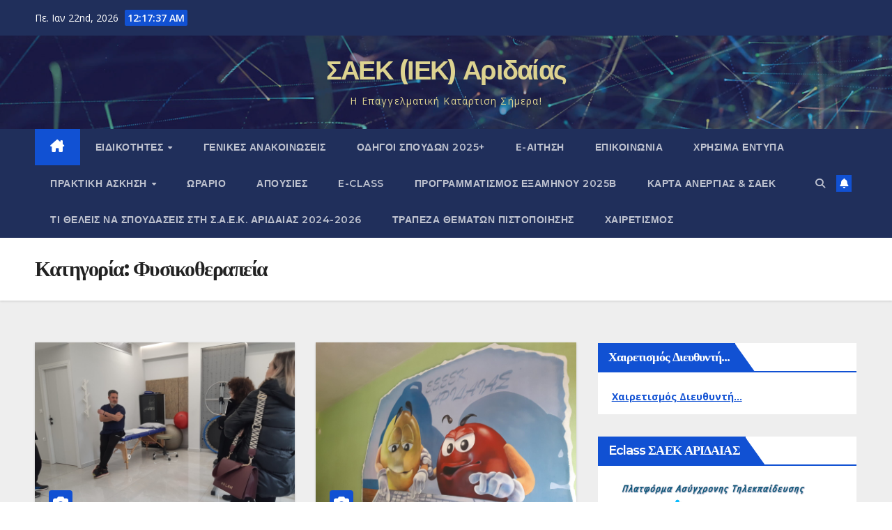

--- FILE ---
content_type: text/html; charset=UTF-8
request_url: https://www.iekaridaias.gr/category/%CF%86%CF%85%CF%83%CE%B9%CE%BA%CE%BF%CE%B8%CE%B5%CF%81%CE%B1%CF%80%CE%B5%CE%AF%CE%B1/
body_size: 20960
content:
<!DOCTYPE html>
<html lang="el">
<head>
<meta charset="UTF-8">
<meta name="viewport" content="width=device-width, initial-scale=1">
<link rel="profile" href="http://gmpg.org/xfn/11">
<title>Φυσικοθεραπεία &#8211; ΣΑΕΚ (ΙΕΚ)  Αριδαίας</title>
<meta name='robots' content='max-image-preview:large' />
<link rel='dns-prefetch' href='//fonts.googleapis.com' />
<link rel="alternate" type="application/rss+xml" title="Ροή RSS &raquo; ΣΑΕΚ (ΙΕΚ)  Αριδαίας" href="https://www.iekaridaias.gr/feed/" />
<link rel="alternate" type="application/rss+xml" title="Ροή Σχολίων &raquo; ΣΑΕΚ (ΙΕΚ)  Αριδαίας" href="https://www.iekaridaias.gr/comments/feed/" />
<link rel="alternate" type="application/rss+xml" title="Κατηγορία Ροής ΣΑΕΚ (ΙΕΚ)  Αριδαίας &raquo; Φυσικοθεραπεία" href="https://www.iekaridaias.gr/category/%cf%86%cf%85%cf%83%ce%b9%ce%ba%ce%bf%ce%b8%ce%b5%cf%81%ce%b1%cf%80%ce%b5%ce%af%ce%b1/feed/" />
		<!-- This site uses the Google Analytics by ExactMetrics plugin v8.10.1 - Using Analytics tracking - https://www.exactmetrics.com/ -->
		<!-- Note: ExactMetrics is not currently configured on this site. The site owner needs to authenticate with Google Analytics in the ExactMetrics settings panel. -->
					<!-- No tracking code set -->
				<!-- / Google Analytics by ExactMetrics -->
		<style id='wp-img-auto-sizes-contain-inline-css'>
img:is([sizes=auto i],[sizes^="auto," i]){contain-intrinsic-size:3000px 1500px}
/*# sourceURL=wp-img-auto-sizes-contain-inline-css */
</style>
<link rel='stylesheet' id='cf7ic_style-css' href='https://www.iekaridaias.gr/wp-content/plugins/contact-form-7-image-captcha/css/cf7ic-style.css?ver=3.3.7' media='all' />
<style id='wp-emoji-styles-inline-css'>

	img.wp-smiley, img.emoji {
		display: inline !important;
		border: none !important;
		box-shadow: none !important;
		height: 1em !important;
		width: 1em !important;
		margin: 0 0.07em !important;
		vertical-align: -0.1em !important;
		background: none !important;
		padding: 0 !important;
	}
/*# sourceURL=wp-emoji-styles-inline-css */
</style>
<style id='wp-block-library-inline-css'>
:root{--wp-block-synced-color:#7a00df;--wp-block-synced-color--rgb:122,0,223;--wp-bound-block-color:var(--wp-block-synced-color);--wp-editor-canvas-background:#ddd;--wp-admin-theme-color:#007cba;--wp-admin-theme-color--rgb:0,124,186;--wp-admin-theme-color-darker-10:#006ba1;--wp-admin-theme-color-darker-10--rgb:0,107,160.5;--wp-admin-theme-color-darker-20:#005a87;--wp-admin-theme-color-darker-20--rgb:0,90,135;--wp-admin-border-width-focus:2px}@media (min-resolution:192dpi){:root{--wp-admin-border-width-focus:1.5px}}.wp-element-button{cursor:pointer}:root .has-very-light-gray-background-color{background-color:#eee}:root .has-very-dark-gray-background-color{background-color:#313131}:root .has-very-light-gray-color{color:#eee}:root .has-very-dark-gray-color{color:#313131}:root .has-vivid-green-cyan-to-vivid-cyan-blue-gradient-background{background:linear-gradient(135deg,#00d084,#0693e3)}:root .has-purple-crush-gradient-background{background:linear-gradient(135deg,#34e2e4,#4721fb 50%,#ab1dfe)}:root .has-hazy-dawn-gradient-background{background:linear-gradient(135deg,#faaca8,#dad0ec)}:root .has-subdued-olive-gradient-background{background:linear-gradient(135deg,#fafae1,#67a671)}:root .has-atomic-cream-gradient-background{background:linear-gradient(135deg,#fdd79a,#004a59)}:root .has-nightshade-gradient-background{background:linear-gradient(135deg,#330968,#31cdcf)}:root .has-midnight-gradient-background{background:linear-gradient(135deg,#020381,#2874fc)}:root{--wp--preset--font-size--normal:16px;--wp--preset--font-size--huge:42px}.has-regular-font-size{font-size:1em}.has-larger-font-size{font-size:2.625em}.has-normal-font-size{font-size:var(--wp--preset--font-size--normal)}.has-huge-font-size{font-size:var(--wp--preset--font-size--huge)}.has-text-align-center{text-align:center}.has-text-align-left{text-align:left}.has-text-align-right{text-align:right}.has-fit-text{white-space:nowrap!important}#end-resizable-editor-section{display:none}.aligncenter{clear:both}.items-justified-left{justify-content:flex-start}.items-justified-center{justify-content:center}.items-justified-right{justify-content:flex-end}.items-justified-space-between{justify-content:space-between}.screen-reader-text{border:0;clip-path:inset(50%);height:1px;margin:-1px;overflow:hidden;padding:0;position:absolute;width:1px;word-wrap:normal!important}.screen-reader-text:focus{background-color:#ddd;clip-path:none;color:#444;display:block;font-size:1em;height:auto;left:5px;line-height:normal;padding:15px 23px 14px;text-decoration:none;top:5px;width:auto;z-index:100000}html :where(.has-border-color){border-style:solid}html :where([style*=border-top-color]){border-top-style:solid}html :where([style*=border-right-color]){border-right-style:solid}html :where([style*=border-bottom-color]){border-bottom-style:solid}html :where([style*=border-left-color]){border-left-style:solid}html :where([style*=border-width]){border-style:solid}html :where([style*=border-top-width]){border-top-style:solid}html :where([style*=border-right-width]){border-right-style:solid}html :where([style*=border-bottom-width]){border-bottom-style:solid}html :where([style*=border-left-width]){border-left-style:solid}html :where(img[class*=wp-image-]){height:auto;max-width:100%}:where(figure){margin:0 0 1em}html :where(.is-position-sticky){--wp-admin--admin-bar--position-offset:var(--wp-admin--admin-bar--height,0px)}@media screen and (max-width:600px){html :where(.is-position-sticky){--wp-admin--admin-bar--position-offset:0px}}

/*# sourceURL=wp-block-library-inline-css */
</style><style id='wp-block-paragraph-inline-css'>
.is-small-text{font-size:.875em}.is-regular-text{font-size:1em}.is-large-text{font-size:2.25em}.is-larger-text{font-size:3em}.has-drop-cap:not(:focus):first-letter{float:left;font-size:8.4em;font-style:normal;font-weight:100;line-height:.68;margin:.05em .1em 0 0;text-transform:uppercase}body.rtl .has-drop-cap:not(:focus):first-letter{float:none;margin-left:.1em}p.has-drop-cap.has-background{overflow:hidden}:root :where(p.has-background){padding:1.25em 2.375em}:where(p.has-text-color:not(.has-link-color)) a{color:inherit}p.has-text-align-left[style*="writing-mode:vertical-lr"],p.has-text-align-right[style*="writing-mode:vertical-rl"]{rotate:180deg}
/*# sourceURL=https://www.iekaridaias.gr/wp-includes/blocks/paragraph/style.min.css */
</style>
<style id='global-styles-inline-css'>
:root{--wp--preset--aspect-ratio--square: 1;--wp--preset--aspect-ratio--4-3: 4/3;--wp--preset--aspect-ratio--3-4: 3/4;--wp--preset--aspect-ratio--3-2: 3/2;--wp--preset--aspect-ratio--2-3: 2/3;--wp--preset--aspect-ratio--16-9: 16/9;--wp--preset--aspect-ratio--9-16: 9/16;--wp--preset--color--black: #000000;--wp--preset--color--cyan-bluish-gray: #abb8c3;--wp--preset--color--white: #ffffff;--wp--preset--color--pale-pink: #f78da7;--wp--preset--color--vivid-red: #cf2e2e;--wp--preset--color--luminous-vivid-orange: #ff6900;--wp--preset--color--luminous-vivid-amber: #fcb900;--wp--preset--color--light-green-cyan: #7bdcb5;--wp--preset--color--vivid-green-cyan: #00d084;--wp--preset--color--pale-cyan-blue: #8ed1fc;--wp--preset--color--vivid-cyan-blue: #0693e3;--wp--preset--color--vivid-purple: #9b51e0;--wp--preset--gradient--vivid-cyan-blue-to-vivid-purple: linear-gradient(135deg,rgb(6,147,227) 0%,rgb(155,81,224) 100%);--wp--preset--gradient--light-green-cyan-to-vivid-green-cyan: linear-gradient(135deg,rgb(122,220,180) 0%,rgb(0,208,130) 100%);--wp--preset--gradient--luminous-vivid-amber-to-luminous-vivid-orange: linear-gradient(135deg,rgb(252,185,0) 0%,rgb(255,105,0) 100%);--wp--preset--gradient--luminous-vivid-orange-to-vivid-red: linear-gradient(135deg,rgb(255,105,0) 0%,rgb(207,46,46) 100%);--wp--preset--gradient--very-light-gray-to-cyan-bluish-gray: linear-gradient(135deg,rgb(238,238,238) 0%,rgb(169,184,195) 100%);--wp--preset--gradient--cool-to-warm-spectrum: linear-gradient(135deg,rgb(74,234,220) 0%,rgb(151,120,209) 20%,rgb(207,42,186) 40%,rgb(238,44,130) 60%,rgb(251,105,98) 80%,rgb(254,248,76) 100%);--wp--preset--gradient--blush-light-purple: linear-gradient(135deg,rgb(255,206,236) 0%,rgb(152,150,240) 100%);--wp--preset--gradient--blush-bordeaux: linear-gradient(135deg,rgb(254,205,165) 0%,rgb(254,45,45) 50%,rgb(107,0,62) 100%);--wp--preset--gradient--luminous-dusk: linear-gradient(135deg,rgb(255,203,112) 0%,rgb(199,81,192) 50%,rgb(65,88,208) 100%);--wp--preset--gradient--pale-ocean: linear-gradient(135deg,rgb(255,245,203) 0%,rgb(182,227,212) 50%,rgb(51,167,181) 100%);--wp--preset--gradient--electric-grass: linear-gradient(135deg,rgb(202,248,128) 0%,rgb(113,206,126) 100%);--wp--preset--gradient--midnight: linear-gradient(135deg,rgb(2,3,129) 0%,rgb(40,116,252) 100%);--wp--preset--font-size--small: 13px;--wp--preset--font-size--medium: 20px;--wp--preset--font-size--large: 36px;--wp--preset--font-size--x-large: 42px;--wp--preset--spacing--20: 0.44rem;--wp--preset--spacing--30: 0.67rem;--wp--preset--spacing--40: 1rem;--wp--preset--spacing--50: 1.5rem;--wp--preset--spacing--60: 2.25rem;--wp--preset--spacing--70: 3.38rem;--wp--preset--spacing--80: 5.06rem;--wp--preset--shadow--natural: 6px 6px 9px rgba(0, 0, 0, 0.2);--wp--preset--shadow--deep: 12px 12px 50px rgba(0, 0, 0, 0.4);--wp--preset--shadow--sharp: 6px 6px 0px rgba(0, 0, 0, 0.2);--wp--preset--shadow--outlined: 6px 6px 0px -3px rgb(255, 255, 255), 6px 6px rgb(0, 0, 0);--wp--preset--shadow--crisp: 6px 6px 0px rgb(0, 0, 0);}:root :where(.is-layout-flow) > :first-child{margin-block-start: 0;}:root :where(.is-layout-flow) > :last-child{margin-block-end: 0;}:root :where(.is-layout-flow) > *{margin-block-start: 24px;margin-block-end: 0;}:root :where(.is-layout-constrained) > :first-child{margin-block-start: 0;}:root :where(.is-layout-constrained) > :last-child{margin-block-end: 0;}:root :where(.is-layout-constrained) > *{margin-block-start: 24px;margin-block-end: 0;}:root :where(.is-layout-flex){gap: 24px;}:root :where(.is-layout-grid){gap: 24px;}body .is-layout-flex{display: flex;}.is-layout-flex{flex-wrap: wrap;align-items: center;}.is-layout-flex > :is(*, div){margin: 0;}body .is-layout-grid{display: grid;}.is-layout-grid > :is(*, div){margin: 0;}.has-black-color{color: var(--wp--preset--color--black) !important;}.has-cyan-bluish-gray-color{color: var(--wp--preset--color--cyan-bluish-gray) !important;}.has-white-color{color: var(--wp--preset--color--white) !important;}.has-pale-pink-color{color: var(--wp--preset--color--pale-pink) !important;}.has-vivid-red-color{color: var(--wp--preset--color--vivid-red) !important;}.has-luminous-vivid-orange-color{color: var(--wp--preset--color--luminous-vivid-orange) !important;}.has-luminous-vivid-amber-color{color: var(--wp--preset--color--luminous-vivid-amber) !important;}.has-light-green-cyan-color{color: var(--wp--preset--color--light-green-cyan) !important;}.has-vivid-green-cyan-color{color: var(--wp--preset--color--vivid-green-cyan) !important;}.has-pale-cyan-blue-color{color: var(--wp--preset--color--pale-cyan-blue) !important;}.has-vivid-cyan-blue-color{color: var(--wp--preset--color--vivid-cyan-blue) !important;}.has-vivid-purple-color{color: var(--wp--preset--color--vivid-purple) !important;}.has-black-background-color{background-color: var(--wp--preset--color--black) !important;}.has-cyan-bluish-gray-background-color{background-color: var(--wp--preset--color--cyan-bluish-gray) !important;}.has-white-background-color{background-color: var(--wp--preset--color--white) !important;}.has-pale-pink-background-color{background-color: var(--wp--preset--color--pale-pink) !important;}.has-vivid-red-background-color{background-color: var(--wp--preset--color--vivid-red) !important;}.has-luminous-vivid-orange-background-color{background-color: var(--wp--preset--color--luminous-vivid-orange) !important;}.has-luminous-vivid-amber-background-color{background-color: var(--wp--preset--color--luminous-vivid-amber) !important;}.has-light-green-cyan-background-color{background-color: var(--wp--preset--color--light-green-cyan) !important;}.has-vivid-green-cyan-background-color{background-color: var(--wp--preset--color--vivid-green-cyan) !important;}.has-pale-cyan-blue-background-color{background-color: var(--wp--preset--color--pale-cyan-blue) !important;}.has-vivid-cyan-blue-background-color{background-color: var(--wp--preset--color--vivid-cyan-blue) !important;}.has-vivid-purple-background-color{background-color: var(--wp--preset--color--vivid-purple) !important;}.has-black-border-color{border-color: var(--wp--preset--color--black) !important;}.has-cyan-bluish-gray-border-color{border-color: var(--wp--preset--color--cyan-bluish-gray) !important;}.has-white-border-color{border-color: var(--wp--preset--color--white) !important;}.has-pale-pink-border-color{border-color: var(--wp--preset--color--pale-pink) !important;}.has-vivid-red-border-color{border-color: var(--wp--preset--color--vivid-red) !important;}.has-luminous-vivid-orange-border-color{border-color: var(--wp--preset--color--luminous-vivid-orange) !important;}.has-luminous-vivid-amber-border-color{border-color: var(--wp--preset--color--luminous-vivid-amber) !important;}.has-light-green-cyan-border-color{border-color: var(--wp--preset--color--light-green-cyan) !important;}.has-vivid-green-cyan-border-color{border-color: var(--wp--preset--color--vivid-green-cyan) !important;}.has-pale-cyan-blue-border-color{border-color: var(--wp--preset--color--pale-cyan-blue) !important;}.has-vivid-cyan-blue-border-color{border-color: var(--wp--preset--color--vivid-cyan-blue) !important;}.has-vivid-purple-border-color{border-color: var(--wp--preset--color--vivid-purple) !important;}.has-vivid-cyan-blue-to-vivid-purple-gradient-background{background: var(--wp--preset--gradient--vivid-cyan-blue-to-vivid-purple) !important;}.has-light-green-cyan-to-vivid-green-cyan-gradient-background{background: var(--wp--preset--gradient--light-green-cyan-to-vivid-green-cyan) !important;}.has-luminous-vivid-amber-to-luminous-vivid-orange-gradient-background{background: var(--wp--preset--gradient--luminous-vivid-amber-to-luminous-vivid-orange) !important;}.has-luminous-vivid-orange-to-vivid-red-gradient-background{background: var(--wp--preset--gradient--luminous-vivid-orange-to-vivid-red) !important;}.has-very-light-gray-to-cyan-bluish-gray-gradient-background{background: var(--wp--preset--gradient--very-light-gray-to-cyan-bluish-gray) !important;}.has-cool-to-warm-spectrum-gradient-background{background: var(--wp--preset--gradient--cool-to-warm-spectrum) !important;}.has-blush-light-purple-gradient-background{background: var(--wp--preset--gradient--blush-light-purple) !important;}.has-blush-bordeaux-gradient-background{background: var(--wp--preset--gradient--blush-bordeaux) !important;}.has-luminous-dusk-gradient-background{background: var(--wp--preset--gradient--luminous-dusk) !important;}.has-pale-ocean-gradient-background{background: var(--wp--preset--gradient--pale-ocean) !important;}.has-electric-grass-gradient-background{background: var(--wp--preset--gradient--electric-grass) !important;}.has-midnight-gradient-background{background: var(--wp--preset--gradient--midnight) !important;}.has-small-font-size{font-size: var(--wp--preset--font-size--small) !important;}.has-medium-font-size{font-size: var(--wp--preset--font-size--medium) !important;}.has-large-font-size{font-size: var(--wp--preset--font-size--large) !important;}.has-x-large-font-size{font-size: var(--wp--preset--font-size--x-large) !important;}
/*# sourceURL=global-styles-inline-css */
</style>

<style id='classic-theme-styles-inline-css'>
/*! This file is auto-generated */
.wp-block-button__link{color:#fff;background-color:#32373c;border-radius:9999px;box-shadow:none;text-decoration:none;padding:calc(.667em + 2px) calc(1.333em + 2px);font-size:1.125em}.wp-block-file__button{background:#32373c;color:#fff;text-decoration:none}
/*# sourceURL=/wp-includes/css/classic-themes.min.css */
</style>
<link rel='stylesheet' id='wp-components-css' href='https://www.iekaridaias.gr/wp-includes/css/dist/components/style.min.css?ver=6.9' media='all' />
<link rel='stylesheet' id='wp-preferences-css' href='https://www.iekaridaias.gr/wp-includes/css/dist/preferences/style.min.css?ver=6.9' media='all' />
<link rel='stylesheet' id='wp-block-editor-css' href='https://www.iekaridaias.gr/wp-includes/css/dist/block-editor/style.min.css?ver=6.9' media='all' />
<link rel='stylesheet' id='popup-maker-block-library-style-css' href='https://www.iekaridaias.gr/wp-content/plugins/popup-maker/dist/packages/block-library-style.css?ver=dbea705cfafe089d65f1' media='all' />
<link rel='stylesheet' id='font-awesome-css' href='https://www.iekaridaias.gr/wp-content/plugins/contact-widgets/assets/css/font-awesome.min.css?ver=4.7.0' media='all' />
<link rel='stylesheet' id='contact-form-7-css' href='https://www.iekaridaias.gr/wp-content/plugins/contact-form-7/includes/css/styles.css?ver=6.1.4' media='all' />
<link rel='stylesheet' id='fb-widget-frontend-style-css' href='https://www.iekaridaias.gr/wp-content/plugins/facebook-pagelike-widget/assets/css/style.css?ver=1.0.0' media='all' />
<link rel='stylesheet' id='igd-dashicons-css' href='https://www.iekaridaias.gr/wp-includes/css/dashicons.min.css?ver=1.5.3' media='all' />
<link rel='stylesheet' id='stm_lazyload_init-css' href='https://www.iekaridaias.gr/wp-content/plugins/stm-post-type/theme/assets/lazyload.css?ver=false' media='all' />
<link rel='stylesheet' id='woocommerce-layout-css' href='https://www.iekaridaias.gr/wp-content/plugins/woocommerce/assets/css/woocommerce-layout.css?ver=10.3.7' media='all' />
<link rel='stylesheet' id='woocommerce-smallscreen-css' href='https://www.iekaridaias.gr/wp-content/plugins/woocommerce/assets/css/woocommerce-smallscreen.css?ver=10.3.7' media='only screen and (max-width: 768px)' />
<link rel='stylesheet' id='woocommerce-general-css' href='https://www.iekaridaias.gr/wp-content/plugins/woocommerce/assets/css/woocommerce.css?ver=10.3.7' media='all' />
<style id='woocommerce-inline-inline-css'>
.woocommerce form .form-row .required { visibility: visible; }
/*# sourceURL=woocommerce-inline-inline-css */
</style>
<link rel='stylesheet' id='brands-styles-css' href='https://www.iekaridaias.gr/wp-content/plugins/woocommerce/assets/css/brands.css?ver=10.3.7' media='all' />
<link rel='stylesheet' id='newsup-fonts-css' href='//fonts.googleapis.com/css?family=Montserrat%3A400%2C500%2C700%2C800%7CWork%2BSans%3A300%2C400%2C500%2C600%2C700%2C800%2C900%26display%3Dswap&#038;subset=latin%2Clatin-ext' media='all' />
<link rel='stylesheet' id='bootstrap-css' href='https://www.iekaridaias.gr/wp-content/themes/newsup/css/bootstrap.css?ver=6.9' media='all' />
<link rel='stylesheet' id='newsup-style-css' href='https://www.iekaridaias.gr/wp-content/themes/newsup/style.css?ver=6.9' media='all' />
<link rel='stylesheet' id='newsup-default-css' href='https://www.iekaridaias.gr/wp-content/themes/newsup/css/colors/default.css?ver=6.9' media='all' />
<link rel='stylesheet' id='font-awesome-5-all-css' href='https://www.iekaridaias.gr/wp-content/themes/newsup/css/font-awesome/css/all.min.css?ver=6.9' media='all' />
<link rel='stylesheet' id='font-awesome-4-shim-css' href='https://www.iekaridaias.gr/wp-content/themes/newsup/css/font-awesome/css/v4-shims.min.css?ver=6.9' media='all' />
<link rel='stylesheet' id='owl-carousel-css' href='https://www.iekaridaias.gr/wp-content/themes/newsup/css/owl.carousel.css?ver=6.9' media='all' />
<link rel='stylesheet' id='smartmenus-css' href='https://www.iekaridaias.gr/wp-content/themes/newsup/css/jquery.smartmenus.bootstrap.css?ver=6.9' media='all' />
<link rel='stylesheet' id='newsup-custom-css-css' href='https://www.iekaridaias.gr/wp-content/themes/newsup/inc/ansar/customize/css/customizer.css?ver=1.0' media='all' />
<link rel='stylesheet' id='newsup-woocommerce-style-css' href='https://www.iekaridaias.gr/wp-content/themes/newsup/css/woocommerce.css?ver=6.9' media='all' />
<link rel='stylesheet' id='post_hit_counter-widget-css' href='https://www.iekaridaias.gr/wp-content/plugins/post-hit-counter/assets/css/widget.css?ver=1.3.2' media='all' />
<link rel='stylesheet' id='wpcw-css' href='https://www.iekaridaias.gr/wp-content/plugins/contact-widgets/assets/css/style.min.css?ver=1.0.1' media='all' />
<link rel='stylesheet' id='newsletter-css' href='https://www.iekaridaias.gr/wp-content/plugins/newsletter/style.css?ver=9.1.1' media='all' />
<link rel='stylesheet' id='redux-google-fonts-stm_option-css' href='https://fonts.googleapis.com/css?family=Montserrat%3A100%2C200%2C300%2C400%2C500%2C600%2C700%2C800%2C900%2C100italic%2C200italic%2C300italic%2C400italic%2C500italic%2C600italic%2C700italic%2C800italic%2C900italic%7COpen+Sans%3A300%2C400%2C600%2C700%2C800%2C300italic%2C400italic%2C600italic%2C700italic%2C800italic&#038;ver=1707948404' media='all' />
<script src="https://www.iekaridaias.gr/wp-includes/js/jquery/jquery.min.js?ver=3.7.1" id="jquery-core-js"></script>
<script src="https://www.iekaridaias.gr/wp-includes/js/jquery/jquery-migrate.min.js?ver=3.4.1" id="jquery-migrate-js"></script>
<script src="https://www.iekaridaias.gr/wp-content/plugins/stm-post-type/theme/assets/lazysizes.min.js?ver=false" id="lazysizes.js-js"></script>
<script src="https://www.iekaridaias.gr/wp-content/plugins/stm-post-type/theme/assets/stm_lms_lazyload.js?ver=false" id="stm_lms_lazysizes-js"></script>
<script src="https://www.iekaridaias.gr/wp-content/plugins/woocommerce/assets/js/jquery-blockui/jquery.blockUI.min.js?ver=2.7.0-wc.10.3.7" id="wc-jquery-blockui-js" data-wp-strategy="defer"></script>
<script id="wc-add-to-cart-js-extra">
var wc_add_to_cart_params = {"ajax_url":"/wp-admin/admin-ajax.php","wc_ajax_url":"/?wc-ajax=%%endpoint%%","i18n_view_cart":"\u039a\u03b1\u03bb\u03ac\u03b8\u03b9","cart_url":"https://www.iekaridaias.gr/cart-2/","is_cart":"","cart_redirect_after_add":"no"};
//# sourceURL=wc-add-to-cart-js-extra
</script>
<script src="https://www.iekaridaias.gr/wp-content/plugins/woocommerce/assets/js/frontend/add-to-cart.min.js?ver=10.3.7" id="wc-add-to-cart-js" data-wp-strategy="defer"></script>
<script src="https://www.iekaridaias.gr/wp-content/plugins/woocommerce/assets/js/js-cookie/js.cookie.min.js?ver=2.1.4-wc.10.3.7" id="wc-js-cookie-js" defer data-wp-strategy="defer"></script>
<script id="woocommerce-js-extra">
var woocommerce_params = {"ajax_url":"/wp-admin/admin-ajax.php","wc_ajax_url":"/?wc-ajax=%%endpoint%%","i18n_password_show":"\u0395\u03bc\u03c6\u03ac\u03bd\u03b9\u03c3\u03b7 \u03c3\u03c5\u03bd\u03b8\u03b7\u03bc\u03b1\u03c4\u03b9\u03ba\u03bf\u03cd","i18n_password_hide":"\u0391\u03c0\u03cc\u03ba\u03c1\u03c5\u03c8\u03b7 \u03c3\u03c5\u03bd\u03b8\u03b7\u03bc\u03b1\u03c4\u03b9\u03ba\u03bf\u03cd"};
//# sourceURL=woocommerce-js-extra
</script>
<script src="https://www.iekaridaias.gr/wp-content/plugins/woocommerce/assets/js/frontend/woocommerce.min.js?ver=10.3.7" id="woocommerce-js" defer data-wp-strategy="defer"></script>
<script src="https://www.iekaridaias.gr/wp-content/plugins/js_composer/assets/js/vendors/woocommerce-add-to-cart.js?ver=7.3" id="vc_woocommerce-add-to-cart-js-js"></script>
<script src="https://www.iekaridaias.gr/wp-content/themes/newsup/js/navigation.js?ver=6.9" id="newsup-navigation-js"></script>
<script src="https://www.iekaridaias.gr/wp-content/themes/newsup/js/bootstrap.js?ver=6.9" id="bootstrap-js"></script>
<script src="https://www.iekaridaias.gr/wp-content/themes/newsup/js/owl.carousel.min.js?ver=6.9" id="owl-carousel-min-js"></script>
<script src="https://www.iekaridaias.gr/wp-content/themes/newsup/js/jquery.smartmenus.js?ver=6.9" id="smartmenus-js-js"></script>
<script src="https://www.iekaridaias.gr/wp-content/themes/newsup/js/jquery.smartmenus.bootstrap.js?ver=6.9" id="bootstrap-smartmenus-js-js"></script>
<script src="https://www.iekaridaias.gr/wp-content/themes/newsup/js/jquery.marquee.js?ver=6.9" id="newsup-marquee-js-js"></script>
<script src="https://www.iekaridaias.gr/wp-content/themes/newsup/js/main.js?ver=6.9" id="newsup-main-js-js"></script>
<script></script><link rel="https://api.w.org/" href="https://www.iekaridaias.gr/wp-json/" /><link rel="alternate" title="JSON" type="application/json" href="https://www.iekaridaias.gr/wp-json/wp/v2/categories/165" /><link rel="EditURI" type="application/rsd+xml" title="RSD" href="https://www.iekaridaias.gr/xmlrpc.php?rsd" />
<meta name="generator" content="WordPress 6.9" />
<meta name="generator" content="WooCommerce 10.3.7" />
 
<style type="text/css" id="custom-background-css">
    .wrapper { background-color: #eee; }
</style>
	<noscript><style>.woocommerce-product-gallery{ opacity: 1 !important; }</style></noscript>
	<meta name="generator" content="Powered by WPBakery Page Builder - drag and drop page builder for WordPress."/>
    <style type="text/css">
            body .site-title a,
        body .site-description {
            color: #ddd390;
        }

        .site-branding-text .site-title a {
                font-size: 38px;
            }

            @media only screen and (max-width: 640px) {
                .site-branding-text .site-title a {
                    font-size: 40px;

                }
            }

            @media only screen and (max-width: 375px) {
                .site-branding-text .site-title a {
                    font-size: 32px;

                }
            }

        </style>
    <meta name="generator" content="Powered by Slider Revolution 6.6.20 - responsive, Mobile-Friendly Slider Plugin for WordPress with comfortable drag and drop interface." />
<link rel="icon" href="https://www.iekaridaias.gr/wp-content/uploads/2024/02/cropped-SAEK-new-Logo-Tree-Οι-δεξιότητες-στο-προσκήνιο-fav-icon-512-32x32.png" sizes="32x32" />
<link rel="icon" href="https://www.iekaridaias.gr/wp-content/uploads/2024/02/cropped-SAEK-new-Logo-Tree-Οι-δεξιότητες-στο-προσκήνιο-fav-icon-512-192x192.png" sizes="192x192" />
<link rel="apple-touch-icon" href="https://www.iekaridaias.gr/wp-content/uploads/2024/02/cropped-SAEK-new-Logo-Tree-Οι-δεξιότητες-στο-προσκήνιο-fav-icon-512-180x180.png" />
<meta name="msapplication-TileImage" content="https://www.iekaridaias.gr/wp-content/uploads/2024/02/cropped-SAEK-new-Logo-Tree-Οι-δεξιότητες-στο-προσκήνιο-fav-icon-512-270x270.png" />
<script>function setREVStartSize(e){
			//window.requestAnimationFrame(function() {
				window.RSIW = window.RSIW===undefined ? window.innerWidth : window.RSIW;
				window.RSIH = window.RSIH===undefined ? window.innerHeight : window.RSIH;
				try {
					var pw = document.getElementById(e.c).parentNode.offsetWidth,
						newh;
					pw = pw===0 || isNaN(pw) || (e.l=="fullwidth" || e.layout=="fullwidth") ? window.RSIW : pw;
					e.tabw = e.tabw===undefined ? 0 : parseInt(e.tabw);
					e.thumbw = e.thumbw===undefined ? 0 : parseInt(e.thumbw);
					e.tabh = e.tabh===undefined ? 0 : parseInt(e.tabh);
					e.thumbh = e.thumbh===undefined ? 0 : parseInt(e.thumbh);
					e.tabhide = e.tabhide===undefined ? 0 : parseInt(e.tabhide);
					e.thumbhide = e.thumbhide===undefined ? 0 : parseInt(e.thumbhide);
					e.mh = e.mh===undefined || e.mh=="" || e.mh==="auto" ? 0 : parseInt(e.mh,0);
					if(e.layout==="fullscreen" || e.l==="fullscreen")
						newh = Math.max(e.mh,window.RSIH);
					else{
						e.gw = Array.isArray(e.gw) ? e.gw : [e.gw];
						for (var i in e.rl) if (e.gw[i]===undefined || e.gw[i]===0) e.gw[i] = e.gw[i-1];
						e.gh = e.el===undefined || e.el==="" || (Array.isArray(e.el) && e.el.length==0)? e.gh : e.el;
						e.gh = Array.isArray(e.gh) ? e.gh : [e.gh];
						for (var i in e.rl) if (e.gh[i]===undefined || e.gh[i]===0) e.gh[i] = e.gh[i-1];
											
						var nl = new Array(e.rl.length),
							ix = 0,
							sl;
						e.tabw = e.tabhide>=pw ? 0 : e.tabw;
						e.thumbw = e.thumbhide>=pw ? 0 : e.thumbw;
						e.tabh = e.tabhide>=pw ? 0 : e.tabh;
						e.thumbh = e.thumbhide>=pw ? 0 : e.thumbh;
						for (var i in e.rl) nl[i] = e.rl[i]<window.RSIW ? 0 : e.rl[i];
						sl = nl[0];
						for (var i in nl) if (sl>nl[i] && nl[i]>0) { sl = nl[i]; ix=i;}
						var m = pw>(e.gw[ix]+e.tabw+e.thumbw) ? 1 : (pw-(e.tabw+e.thumbw)) / (e.gw[ix]);
						newh =  (e.gh[ix] * m) + (e.tabh + e.thumbh);
					}
					var el = document.getElementById(e.c);
					if (el!==null && el) el.style.height = newh+"px";
					el = document.getElementById(e.c+"_wrapper");
					if (el!==null && el) {
						el.style.height = newh+"px";
						el.style.display = "block";
					}
				} catch(e){
					console.log("Failure at Presize of Slider:" + e)
				}
			//});
		  };</script>
<style type="text/css" title="dynamic-css" class="options-output">.logo-unit .logo{font-family:Montserrat;color:#ffffff;font-size:23px;}.header_top_bar, .header_top_bar a, .header_2_top_bar .header_2_top_bar__inner ul.header-menu li a{font-family:Montserrat;font-weight:normal;font-style:normal;color:#aaaaaa;font-size:12px;}body,
                    .normal_font,
                    .h6.normal_font,
                    body.rtl.rtl-demo .stm_testimonials_wrapper_style_2 .stm_lms_testimonials_single__excerpt p,
                    .stm_product_list_widget.widget_woo_stm_style_2 li a .meta .title{font-family:"Open Sans";color:#555555;font-size:14px;}.btn, .header-login-button.sign-up a{font-family:Montserrat;font-size:14px;}.header-menu{font-family:Montserrat;font-weight:900;color:#fff;}h1,.h1,h2,.h2,h3,.h3,h4,.h4,h5,.h5,h6,.h6,.nav-tabs>li>a,.member-name,.section-title,.user-name,.heading_font,.item-title,.acomment-meta,[type="reset"],.bp-subnavs,.activity-header,table,.widget_categories ul li a,.sidebar-area .widget ul li a,.select2-selection__rendered,blockquote,.select2-chosen,.vc_tta-tabs.vc_tta-tabs-position-top .vc_tta-tabs-container .vc_tta-tabs-list li.vc_tta-tab a,.vc_tta-tabs.vc_tta-tabs-position-left .vc_tta-tabs-container .vc_tta-tabs-list li.vc_tta-tab a, body.distance-learning .btn, body.distance-learning .vc_btn3{font-family:Montserrat;color:#333333;}h1,.h1{font-weight:700;font-size:50px;}h2,.h2{font-weight:700;font-size:32px;}h3,.h3{font-weight:700;font-size:18px;}h4,.h4,blockquote{font-weight:400;font-size:16px;}h5,.h5,.select2-selection__rendered{font-weight:700;font-size:14px;}h6,.h6,.widget_pages ul li a, .widget_nav_menu ul li a, .footer_menu li a,.widget_categories ul li a,.sidebar-area .widget ul li a{font-weight:400;font-size:12px;}#footer_top{background-color:#414b4f;}#footer_bottom{background-color:#414b4f;}#footer_bottom, .widget_contacts ul li .text,
												#footer_bottom .footer_widgets_wrapper .widget ul li a,
												.widget_nav_menu ul.style_1 li a .h6,
												.widget_pages ul.style_2 li a .h6,
												#footer .stm_product_list_widget.widget_woo_stm_style_2 li a .meta .title,
												.widget_pages ul.style_1 li a .h6, #footer_bottom .widget_stm_recent_posts .widget_media .h6{color:#ffffff;}.widget_pages ul.style_2 li a:after{background-color:#ffffff;}#footer_copyright{background-color:#5e676b;}#footer_copyright .copyright_text, #footer_copyright .copyright_text a{color:#ffffff;}#footer_copyright{border-color:#5e676b;}</style><noscript><style> .wpb_animate_when_almost_visible { opacity: 1; }</style></noscript><link rel='stylesheet' id='wc-blocks-style-css' href='https://www.iekaridaias.gr/wp-content/plugins/woocommerce/assets/client/blocks/wc-blocks.css?ver=wc-10.3.7' media='all' />
<link rel='stylesheet' id='rs-plugin-settings-css' href='https://www.iekaridaias.gr/wp-content/plugins/revslider/public/assets/css/rs6.css?ver=6.6.20' media='all' />
<style id='rs-plugin-settings-inline-css'>
#rs-demo-id {}
/*# sourceURL=rs-plugin-settings-inline-css */
</style>
</head>
<body class="archive category category-165 wp-embed-responsive wp-theme-newsup theme-newsup woocommerce-no-js hfeed ta-hide-date-author-in-list wpb-js-composer js-comp-ver-7.3 vc_responsive" >
<div id="page" class="site">
<a class="skip-link screen-reader-text" href="#content">
Μετάβαση στο περιεχόμενο</a>
  <div class="wrapper" id="custom-background-css">
    <header class="mg-headwidget">
      <!--==================== TOP BAR ====================-->
      <div class="mg-head-detail hidden-xs">
    <div class="container-fluid">
        <div class="row align-items-center">
            <div class="col-md-6 col-xs-12">
                <ul class="info-left">
                                <li>Πε. Ιαν 22nd, 2026                 <span  id="time" class="time"></span>
                        </li>
                        </ul>
            </div>
            <div class="col-md-6 col-xs-12">
                <ul class="mg-social info-right">
                                    </ul>
            </div>
        </div>
    </div>
</div>
      <div class="clearfix"></div>

      
      <div class="mg-nav-widget-area-back" style='background-image: url("https://www.iekaridaias.gr/wp-content/themes/newsup/images/head-back.jpg" );'>
                <div class="overlay">
          <div class="inner"  style="background-color:rgba(32,47,91,0.4);" > 
              <div class="container-fluid">
                  <div class="mg-nav-widget-area">
                    <div class="row align-items-center">
                      <div class="col-md-12 text-center mx-auto">
                        <div class="navbar-header">
                          <div class="site-logo">
                                                      </div>
                          <div class="site-branding-text ">
                                                            <p class="site-title"> <a href="https://www.iekaridaias.gr/" rel="home">ΣΑΕΚ (ΙΕΚ)  Αριδαίας</a></p>
                                                            <p class="site-description">Η Επαγγελματική Κατάρτιση Σήμερα!</p>
                          </div>    
                        </div>
                      </div>
                                          </div>
                  </div>
              </div>
          </div>
        </div>
      </div>
    <div class="mg-menu-full">
      <nav class="navbar navbar-expand-lg navbar-wp">
        <div class="container-fluid">
          <!-- Right nav -->
          <div class="m-header align-items-center">
                            <a class="mobilehomebtn" href="https://www.iekaridaias.gr"><span class="fa-solid fa-house-chimney"></span></a>
              <!-- navbar-toggle -->
              <button class="navbar-toggler mx-auto" type="button" data-toggle="collapse" data-target="#navbar-wp" aria-controls="navbarSupportedContent" aria-expanded="false" aria-label="Πλοήγηση εναλλαγής">
                <span class="burger">
                  <span class="burger-line"></span>
                  <span class="burger-line"></span>
                  <span class="burger-line"></span>
                </span>
              </button>
              <!-- /navbar-toggle -->
                          <div class="dropdown show mg-search-box pr-2">
                <a class="dropdown-toggle msearch ml-auto" href="#" role="button" id="dropdownMenuLink" data-toggle="dropdown" aria-haspopup="true" aria-expanded="false">
                <i class="fas fa-search"></i>
                </a> 
                <div class="dropdown-menu searchinner" aria-labelledby="dropdownMenuLink">
                    <form role="search" method="get" id="searchform" action="https://www.iekaridaias.gr/">
  <div class="input-group">
    <input type="search" class="form-control" placeholder="Αναζήτηση" value="" name="s" />
    <span class="input-group-btn btn-default">
    <button type="submit" class="btn"> <i class="fas fa-search"></i> </button>
    </span> </div>
</form>                </div>
            </div>
                  <a href="#" target="_blank" class="btn-bell btn-theme mx-2"><i class="fa fa-bell"></i></a>
                      
          </div>
          <!-- /Right nav --> 
          <div class="collapse navbar-collapse" id="navbar-wp">
            <div class="d-md-block">
              <ul id="menu-home-menu" class="nav navbar-nav mr-auto "><li class="active home"><a class="homebtn" href="https://www.iekaridaias.gr"><span class='fa-solid fa-house-chimney'></span></a></li><li id="menu-item-576" class="menu-item menu-item-type-post_type menu-item-object-page menu-item-has-children menu-item-576 dropdown"><a class="nav-link" title="Ειδικότητες" href="https://www.iekaridaias.gr/%ce%b5%ce%b9%ce%b4%ce%b9%ce%ba%cf%8c%cf%84%ce%b7%cf%84%ce%b5%cf%82/" data-toggle="dropdown" class="dropdown-toggle">Ειδικότητες </a>
<ul role="menu" class=" dropdown-menu">
	<li id="menu-item-2131" class="menu-item menu-item-type-post_type menu-item-object-page menu-item-has-children menu-item-2131 dropdown"><a class="dropdown-item" title="Γ΄ΕΞΑΜΗΝΟ – 2025Β΄" href="https://www.iekaridaias.gr/b-semester/">Γ΄ΕΞΑΜΗΝΟ – 2025Β΄</a>
	<ul role="menu" class=" dropdown-menu">
		<li id="menu-item-2137" class="menu-item menu-item-type-custom menu-item-object-custom menu-item-2137"><a class="dropdown-item" title="Μαγειρική-Chef" href="https://gsvetlly.minedu.gov.gr/publications/docs2023/%CE%9F%CE%B4%CE%B7%CE%B3%CF%8C%CF%82_%CE%9A%CE%B1%CF%84%CE%AC%CF%81%CF%84%CE%B9%CF%83%CE%B7%CF%82_%CE%A4%CE%B5%CF%87%CE%BD%CE%B9%CE%BA%CF%8C%CF%82_%CE%9C%CE%B1%CE%B3%CE%B5%CE%B9%CF%81%CE%B9%CE%BA%CE%AE%CF%82_%CE%A4%CE%AD%CF%87%CE%BD%CE%B7%CF%82__%CE%91%CF%81%CF%87%CE%B9%CE%BC%CE%AC%CE%B3%CE%B5%CE%B9%CF%81%CE%B1%CF%82_Chef.pdf">Μαγειρική-Chef</a></li>
		<li id="menu-item-2136" class="menu-item menu-item-type-custom menu-item-object-custom menu-item-2136"><a class="dropdown-item" title="Κομμωτική Τέχνη" href="https://gsvetlly.minedu.gov.gr/publications/docs2023/%CE%9D%CE%95%CE%9F%CE%A3_%CE%9F%CE%B4%CE%B7%CE%B3%CF%8C%CF%82_%CE%9A%CE%B1%CF%84%CE%AC%CF%81%CF%84%CE%B9%CF%83%CE%B7%CF%82_%CE%A4%CE%B5%CF%87%CE%BD%CE%B9%CE%BA%CF%8C%CF%82_%CE%9A%CE%BF%CE%BC%CE%BC%CF%89%CF%84%CE%B9%CE%BA%CE%AE%CF%82_%CE%A4%CE%AD%CF%87%CE%BD%CE%B7%CF%82.pdf">Κομμωτική Τέχνη</a></li>
		<li id="menu-item-2133" class="menu-item menu-item-type-custom menu-item-object-custom menu-item-2133"><a class="dropdown-item" title="Διασώστης - Πλήρωμα Ασθενοφόρου" href="https://gsvetlly.minedu.gov.gr/publications/docs2023/%CE%9F%CE%B4%CE%B7%CE%B3%CF%8C%CF%82_%CE%9A%CE%B1%CF%84%CE%AC%CF%81%CF%84%CE%B9%CF%83%CE%B7%CF%82_%CE%94%CE%B9%CE%B1%CF%83%CF%8E%CF%83%CF%84%CE%B7%CF%82-%CE%A0%CE%BB%CE%AE%CF%81%CF%89%CE%BC%CE%B1_%CE%91%CF%83%CE%B8%CE%B5%CE%BD%CE%BF%CF%86%CF%8C%CF%81%CE%BF%CF%85.pdf">Διασώστης &#8211; Πλήρωμα Ασθενοφόρου</a></li>
		<li id="menu-item-2138" class="menu-item menu-item-type-custom menu-item-object-custom menu-item-2138"><a class="dropdown-item" title="Τεχνικός Οχημάτων - Μηχανοτρονικής" href="https://gsvetlly.minedu.gov.gr/publications/docs2023/%CE%9F%CE%B4%CE%B7%CE%B3%CF%8C%CF%82_%CE%9A%CE%B1%CF%84%CE%AC%CF%81%CF%84%CE%B9%CF%83%CE%B7%CF%82_%CE%A4%CE%B5%CF%87%CE%BD%CE%B9%CE%BA%CF%8C%CF%82_%CE%BC%CE%B7%CF%87%CE%B1%CE%BD%CE%BF%CF%84%CF%81%CE%BF%CE%BD%CE%B9%CE%BA%CE%AE%CF%82_%CE%BF%CF%87%CE%B7%CE%BC%CE%AC%CF%84%CF%89%CE%BD.pdf">Τεχνικός Οχημάτων &#8211; Μηχανοτρονικής</a></li>
		<li id="menu-item-2139" class="menu-item menu-item-type-custom menu-item-object-custom menu-item-2139"><a class="dropdown-item" title="Βοηθός Φυσικοθεραπευτή" href="https://gsvetlly.minedu.gov.gr/publications/docs2023/%CE%9F%CE%B4%CE%B7%CE%B3%CE%BF%CC%81%CF%82_%CE%9A%CE%B1%CF%84%CE%B1%CC%81%CF%81%CF%84%CE%B9%CF%83%CE%B7%CF%82_%CE%92%CE%BF%CE%B7%CE%B8%CE%BF%CC%81%CF%82_%CF%86%CF%85%CF%83%CE%B9%CE%BA%CE%BF%CE%B8%CE%B5%CF%81%CE%B1%CF%80%CE%B5%CF%85%CF%84%CE%B7%CC%81.pdf">Βοηθός Φυσικοθεραπευτή</a></li>
		<li id="menu-item-2140" class="menu-item menu-item-type-custom menu-item-object-custom menu-item-2140"><a class="dropdown-item" title="Στέλεχος Μονάδων Φιλοξενίας (Τουριστικά)" href="https://gsvetlly.minedu.gov.gr/publications/docs2023/%CE%9F%CE%B4%CE%B7%CE%B3%CF%8C%CF%82_%CE%9A%CE%B1%CF%84%CE%AC%CF%81%CF%84%CE%B9%CF%83%CE%B7%CF%82_%CE%A3%CF%84%CE%AD%CE%BB%CE%B5%CF%87%CE%BF%CF%82_%CE%9C%CE%BF%CE%BD%CE%AC%CE%B4%CF%89%CE%BD_%CE%A6%CE%B9%CE%BB%CE%BF%CE%BE%CE%B5%CE%BD%CE%AF%CE%B1%CF%82.pdf">Στέλεχος Μονάδων Φιλοξενίας (Τουριστικά)</a></li>
		<li id="menu-item-2141" class="menu-item menu-item-type-custom menu-item-object-custom menu-item-2141"><a class="dropdown-item" title="Γραμματέας Ανώτερων και Ανώτατων Στελεχών" href="https://gsvetlly.minedu.gov.gr/publications/docs2023/%CE%9F%CE%B4%CE%B7%CE%B3%CE%BF%CC%81%CF%82_%CE%9A%CE%B1%CF%84%CE%B1%CC%81%CF%81%CF%84%CE%B9%CF%83%CE%B7%CF%82_%CE%93%CF%81%CE%B1%CE%BC%CE%BC%CE%B1%CF%84%CE%B5%CC%81%CE%B1%CF%82_%CE%91%CE%BD%CF%89%CC%81%CF%84%CE%B5%CF%81%CF%89%CE%BD_%CE%BA%CE%B1%CE%B9_%CE%91%CE%BD%CF%89%CC%81%CF%84%CE%B1%CF%84%CF%89%CE%BD_%CE%A3%CF%84%CE%B5%CE%BB%CE%B5%CF%87%CF%89%CC%81%CE%BD.pdf">Γραμματέας Ανώτερων και Ανώτατων Στελεχών</a></li>
		<li id="menu-item-2989" class="menu-item menu-item-type-custom menu-item-object-custom menu-item-2989"><a class="dropdown-item" title="Τεχνικός Αισθητικός Ποδολογίας, Καλωπισμολυ Νυχιών &amp; Ονυχοπλαστικής" href="https://gsvetlly.minedu.gov.gr/publications/docs2023/%CE%9F%CE%B4%CE%B7%CE%B3%CF%8C%CF%82_%CE%9A%CE%B1%CF%84%CE%AC%CF%81%CF%84%CE%B9%CF%83%CE%B7%CF%82_%CE%A4%CE%B5%CF%87%CE%BD%CE%B9%CE%BA%CF%8C%CF%82_%CE%B1%CE%B9%CF%83%CE%B8%CE%B7%CF%84%CE%B9%CE%BA%CF%8C%CF%82_%CF%80%CE%BF%CE%B4%CE%BF%CE%BB%CE%BF%CE%B3%CE%AF%CE%B1%CF%82.pdf">Τεχνικός Αισθητικός Ποδολογίας, Καλωπισμολυ Νυχιών &#038; Ονυχοπλαστικής</a></li>
	</ul>
</li>
	<li id="menu-item-2127" class="menu-item menu-item-type-post_type menu-item-object-page menu-item-has-children menu-item-2127 dropdown"><a class="dropdown-item" title="Α΄ ΕΞΑΜΗΝΟ – 2025Β΄" href="https://www.iekaridaias.gr/d-semester/">Α΄ ΕΞΑΜΗΝΟ – 2025Β΄</a>
	<ul role="menu" class=" dropdown-menu">
		<li id="menu-item-2146" class="menu-item menu-item-type-custom menu-item-object-custom menu-item-2146"><a class="dropdown-item" title="Παιδαγωγοί Πρώιμης Βρεφικής Ηλικίας (Β.Βρεφονηπιοκόμοι)" href="https://gsvetlly.minedu.gov.gr/publications/docs2023/%CE%9F%CE%B4%CE%B7%CE%B3%CF%8C%CF%82_%CE%9A%CE%B1%CF%84%CE%AC%CF%81%CF%84%CE%B9%CF%83%CE%B7%CF%82_%CE%92%CE%BF%CE%B7%CE%B8%CF%8C%CF%82_%CE%A0%CE%B1%CE%B9%CE%B4%CE%B1%CE%B3%CF%89%CE%B3%CF%8E%CE%BD.pdf">Παιδαγωγοί Πρώιμης Βρεφικής Ηλικίας (Β.Βρεφονηπιοκόμοι)</a></li>
		<li id="menu-item-2145" class="menu-item menu-item-type-custom menu-item-object-custom menu-item-2145"><a class="dropdown-item" title="Θερμοϋδραυλικοί" href="https://gsvetlly.minedu.gov.gr/publications/docs2023/%CE%A4%CE%B5%CF%87%CE%BD%CE%B9%CE%BA%CF%8C%CF%82_%CE%BC%CE%B7%CF%87%CE%B1%CE%BD%CE%B9%CE%BC%CE%BF%CF%82_%CE%B8%CE%B5%CF%81%CE%BC%CE%B9%CE%BA%CF%89%CE%BD_%CE%B5%CE%B3%CE%BA%CE%B1%CF%84%CE%B1%CF%83%CF%84%CE%AC%CF%83%CE%B5%CF%89%CE%BD_%CF%86%CF%85%CF%83%CE%B9%CE%BA%CE%BF%CF%8D_%CE%B1%CE%B5%CF%81%CE%AF%CE%BF%CF%85.pdf">Θερμοϋδραυλικοί</a></li>
		<li id="menu-item-2148" class="menu-item menu-item-type-custom menu-item-object-custom menu-item-2148"><a class="dropdown-item" title="Διαχειριστές Ηλεκτρονικού Καταστήματος" href="https://gsvetlly.minedu.gov.gr/publications/docs2023/%CE%9F%CE%B4%CE%B7%CE%B3%CF%8C%CF%82_%CE%9A%CE%B1%CF%84%CE%AC%CF%81%CF%84%CE%B9%CF%83%CE%B7%CF%82_%CE%94%CE%B9%CE%B1%CF%87%CE%B5%CE%B9%CF%81%CE%B9%CF%83%CF%84%CE%AE%CF%82_%CE%97%CE%BB%CE%B5%CE%BA%CF%84%CF%81%CE%BF%CE%BD%CE%B9%CE%BA%CE%BF%CF%8D_%CE%9A%CE%B1%CF%84%CE%B1%CF%83%CF%84%CE%AE%CE%BC%CE%B1%CF%84%CE%BF%CF%82.pdf">Διαχειριστές Ηλεκτρονικού Καταστήματος</a></li>
		<li id="menu-item-2150" class="menu-item menu-item-type-custom menu-item-object-custom menu-item-2150"><a class="dropdown-item" title="Νοσηλευτική" href="https://gsvetlly.minedu.gov.gr/publications/docs2023/%CE%9F%CE%B4%CE%B7%CE%B3%CF%8C%CF%82_%CE%BA%CE%B1%CF%84%CE%AC%CF%81%CF%84%CE%B9%CF%83%CE%B7%CF%82_%CE%92%CE%9D_%CE%93%CE%B5%CE%BD%CE%B9%CE%BA%CE%AE%CF%82_%CE%9D%CE%BF%CF%83%CE%B7%CE%BB%CE%B5%CE%AF%CE%B1%CF%82.pdf">Νοσηλευτική</a></li>
		<li id="menu-item-2391" class="menu-item menu-item-type-custom menu-item-object-custom menu-item-2391"><a class="dropdown-item" title="Δασική Προστασία" href="https://gsvetlly.minedu.gov.gr/publications/docs2023/%CE%9F%CE%B4%CE%B7%CE%B3%CF%8C%CF%82_%CE%9A%CE%B1%CF%84%CE%AC%CF%81%CF%84%CE%B9%CF%83%CE%B7%CF%82_%CE%A4%CE%B5%CF%87%CE%BD%CE%B9%CE%BA%CF%8C%CF%82_%CE%94%CE%B1%CF%83%CE%B9%CE%BA%CE%AE%CF%82_%CE%A0%CF%81%CE%BF%CF%83%CF%84%CE%B1%CF%83%CE%AF%CE%B1%CF%82.pdf">Δασική Προστασία</a></li>
		<li id="menu-item-2392" class="menu-item menu-item-type-custom menu-item-object-custom menu-item-2392"><a class="dropdown-item" title="Προπονητές Καλαφοσφαίρισης" href="https://gsvetlly.minedu.gov.gr/publications/docs2023/%CE%9F%CE%B4%CE%B7%CE%B3%CE%BF%CC%81%CF%82_%CE%9A%CE%B1%CF%84%CE%B1%CC%81%CF%81%CF%84%CE%B9%CF%83%CE%B7%CF%82_%CE%A0%CF%81%CE%BF%CF%80%CE%BF%CE%BD%CE%B7%CF%84%CE%B7%CC%81%CF%82_%CE%9A%CE%B1%CE%BB%CE%B1%CE%B8%CE%BF%CF%83%CF%86%CE%B1%CE%B9%CC%81%CF%81%CE%B9%CF%83%CE%B7%CF%82.pdf">Προπονητές Καλαφοσφαίρισης</a></li>
	</ul>
</li>
</ul>
</li>
<li id="menu-item-473" class="menu-item menu-item-type-taxonomy menu-item-object-category menu-item-473"><a class="nav-link" title="ΓΕΝΙΚΕΣ ΑΝΑΚΟΙΝΩΣΕΙΣ" href="https://www.iekaridaias.gr/category/genikes-anakinosis/">ΓΕΝΙΚΕΣ ΑΝΑΚΟΙΝΩΣΕΙΣ</a></li>
<li id="menu-item-1931" class="menu-item menu-item-type-post_type menu-item-object-post menu-item-1931"><a class="nav-link" title="Οδηγοί Σπουδών 2025+" href="https://www.iekaridaias.gr/odigoi-spoudwn/">Οδηγοί Σπουδών 2025+</a></li>
<li id="menu-item-2070" class="menu-item menu-item-type-post_type menu-item-object-page menu-item-2070"><a class="nav-link" title="e-Αίτηση" href="https://www.iekaridaias.gr/e-%ce%b1%ce%af%cf%84%ce%b7%cf%83%ce%b7/">e-Αίτηση</a></li>
<li id="menu-item-609" class="menu-item menu-item-type-post_type menu-item-object-page menu-item-609"><a class="nav-link" title="ΕΠΙΚΟΙΝΩΝΙΑ" href="https://www.iekaridaias.gr/%ce%b5%cf%80%ce%b9%ce%ba%ce%bf%ce%b9%ce%bd%cf%89%ce%bd%ce%b9%ce%b1/">ΕΠΙΚΟΙΝΩΝΙΑ</a></li>
<li id="menu-item-666" class="menu-item menu-item-type-post_type menu-item-object-page menu-item-666"><a class="nav-link" title="ΧΡΗΣΙΜΑ ΕΝΤΥΠΑ" href="https://www.iekaridaias.gr/%cf%87%cf%81%ce%b7%cf%83%ce%b9%ce%bc%ce%b1-%ce%b5%ce%bd%cf%84%cf%85%cf%80%ce%b1/">ΧΡΗΣΙΜΑ ΕΝΤΥΠΑ</a></li>
<li id="menu-item-3208" class="menu-item menu-item-type-post_type menu-item-object-page menu-item-has-children menu-item-3208 dropdown"><a class="nav-link" title="ΠΡΑΚΤΙΚΗ ΑΣΚΗΣΗ" href="https://www.iekaridaias.gr/praktiki/" data-toggle="dropdown" class="dropdown-toggle">ΠΡΑΚΤΙΚΗ ΑΣΚΗΣΗ </a>
<ul role="menu" class=" dropdown-menu">
	<li id="menu-item-2124" class="menu-item menu-item-type-custom menu-item-object-custom menu-item-2124"><a class="dropdown-item" title="Δήλωση Θέσης Πρακτικής&lt;br&gt;Άσκησης από Εργοδότη" href="https://forms.gle/RCSSGVdBmHHYHXKk8">Δήλωση Θέσης Πρακτικής<br>Άσκησης από Εργοδότη</a></li>
</ul>
</li>
<li id="menu-item-2383" class="menu-item menu-item-type-custom menu-item-object-custom menu-item-2383"><a class="nav-link" title="Ωράριο" href="https://iekaridaias.gr/wp-content/uploads/2021/11/ΩΡΑΡΙΟ-ΔΙΔΑΣΚΑΛΙΑΣ.pdf">Ωράριο</a></li>
<li id="menu-item-2381" class="menu-item menu-item-type-custom menu-item-object-custom menu-item-2381"><a class="nav-link" title="Απουσίες" href="https://www.iekaridaias.gr/wp-content/uploads/2024/10/ΟΡΙΑ-ΑΠΟΥΣΙΩΝ.pdf">Απουσίες</a></li>
<li id="menu-item-900" class="menu-item menu-item-type-custom menu-item-object-custom menu-item-900"><a class="nav-link" title="E-CLASS" href="https://www.katartisi-iek.gr/eclass">E-CLASS</a></li>
<li id="menu-item-3214" class="menu-item menu-item-type-post_type menu-item-object-page menu-item-3214"><a class="nav-link" title="ΠΡΟΓΡΑΜΜΑΤΙΣΜΟΣ ΕΞΑΜΗΝΟΥ 2025Β" href="https://www.iekaridaias.gr/%cf%80%cf%81%ce%bf%ce%b3%cf%81%ce%b1%ce%bc%ce%bc%ce%b1%cf%84%ce%b9%cf%83%ce%bc%ce%bf%cf%83-%ce%b5%ce%b1%cf%81%ce%b9%ce%bd%ce%bf%cf%8d-%ce%b5%ce%be%ce%b1%ce%bc%ce%ae%ce%bd%ce%bf%cf%85-2023%ce%b1/">ΠΡΟΓΡΑΜΜΑΤΙΣΜΟΣ ΕΞΑΜΗΝΟΥ 2025Β</a></li>
<li id="menu-item-2800" class="menu-item menu-item-type-post_type menu-item-object-page menu-item-2800"><a class="nav-link" title="ΚΑΡΤΑ ΑΝΕΡΓΙΑΣ &amp; ΣΑΕΚ" href="https://www.iekaridaias.gr/%ce%ba%ce%b1%cf%81%cf%84%ce%b1-%ce%b1%ce%bd%ce%b5%cf%81%ce%b3%ce%b9%ce%b1%cf%83-%ce%b9%ce%b5%ce%ba/">ΚΑΡΤΑ ΑΝΕΡΓΙΑΣ &#038; ΣΑΕΚ</a></li>
<li id="menu-item-3104" class="menu-item menu-item-type-custom menu-item-object-custom menu-item-3104"><a class="nav-link" title="Τι θέλεις να σπουδάσεις στη Σ.Α.Ε.Κ. ΑΡΙΔΑΙΑΣ 2024-2026" href="https://iekaridaias.gr/2023-2025/">Τι θέλεις να σπουδάσεις στη Σ.Α.Ε.Κ. ΑΡΙΔΑΙΑΣ 2024-2026</a></li>
<li id="menu-item-3532" class="menu-item menu-item-type-post_type menu-item-object-post menu-item-3532"><a class="nav-link" title="Τράπεζα Θεμάτων Πιστοποίησης" href="https://www.iekaridaias.gr/%cf%84%cf%81%ce%ac%cf%80%ce%b5%ce%b6%ce%b1-%ce%b8%ce%b5%ce%bc%ce%ac%cf%84%cf%89%ce%bd-%cf%80%ce%b9%cf%83%cf%84%ce%bf%cf%80%ce%bf%ce%af%ce%b7%cf%83%ce%b7%cf%82-%ce%b1%cf%81%cf%87%ce%b9%ce%ba%ce%ae/">Τράπεζα Θεμάτων Πιστοποίησης</a></li>
<li id="menu-item-6413" class="menu-item menu-item-type-post_type menu-item-object-page menu-item-6413"><a class="nav-link" title="Χαιρετισμός" href="https://www.iekaridaias.gr/director-welcome/">Χαιρετισμός</a></li>
</ul>            </div>      
          </div>
          <!-- Right nav -->
          <div class="desk-header d-lg-flex pl-3 ml-auto my-2 my-lg-0 position-relative align-items-center">
                        <div class="dropdown show mg-search-box pr-2">
                <a class="dropdown-toggle msearch ml-auto" href="#" role="button" id="dropdownMenuLink" data-toggle="dropdown" aria-haspopup="true" aria-expanded="false">
                <i class="fas fa-search"></i>
                </a> 
                <div class="dropdown-menu searchinner" aria-labelledby="dropdownMenuLink">
                    <form role="search" method="get" id="searchform" action="https://www.iekaridaias.gr/">
  <div class="input-group">
    <input type="search" class="form-control" placeholder="Αναζήτηση" value="" name="s" />
    <span class="input-group-btn btn-default">
    <button type="submit" class="btn"> <i class="fas fa-search"></i> </button>
    </span> </div>
</form>                </div>
            </div>
                  <a href="#" target="_blank" class="btn-bell btn-theme mx-2"><i class="fa fa-bell"></i></a>
                  </div>
          <!-- /Right nav -->
      </div>
      </nav> <!-- /Navigation -->
    </div>
</header>
<div class="clearfix"></div> <!--==================== Newsup breadcrumb section ====================-->
<div class="mg-breadcrumb-section" style='background: url("https://www.iekaridaias.gr/wp-content/themes/newsup/images/head-back.jpg" ) repeat scroll center 0 #143745;'>
   <div class="overlay">       <div class="container-fluid">
        <div class="row">
          <div class="col-md-12 col-sm-12">
            <div class="mg-breadcrumb-title">
              <h1 class="title">Κατηγορία: <span>Φυσικοθεραπεία</span></h1>            </div>
          </div>
        </div>
      </div>
   </div> </div>
<div class="clearfix"></div><!--container-->
    <div id="content" class="container-fluid archive-class">
        <!--row-->
            <div class="row">
                                    <div class="col-md-8">
                <div id="grid" class="row grid-content">
                <div id="post-3158" class="col-md-6 post-3158 post type-post status-publish format-standard has-post-thumbnail hentry category-165 tag-iek tag-354">
            <!-- mg-posts-sec mg-posts-modul-6 -->
                <div class="mg-blog-post-box"> 
                            <div class="col-12 col-md-6">
                <div class="mg-post-thumb img">
        <a href="https://www.iekaridaias.gr/%cf%83%ce%b5-%cf%86%cf%85%cf%83%ce%b9%ce%ba%ce%bf%ce%b8%ce%b5%cf%81%ce%b1%cf%80%ce%b5%cf%85%cf%84%ce%ae%cf%81%ce%b9%ce%b1-%ce%b3%ce%b9%ce%b1-%ce%ac%cf%83%ce%ba%ce%b7%cf%83%ce%b7-%ce%b5%cf%86%ce%b1/"><img width="2560" height="1920" src="https://www.iekaridaias.gr/wp-content/uploads/2023/03/20230316_123510-scaled.jpg" class="img-responsive wp-post-image" alt="" decoding="async" fetchpriority="high" srcset="https://www.iekaridaias.gr/wp-content/uploads/2023/03/20230316_123510-scaled.jpg 2560w, https://www.iekaridaias.gr/wp-content/uploads/2023/03/20230316_123510-scaled-600x450.jpg 600w, https://www.iekaridaias.gr/wp-content/uploads/2023/03/20230316_123510-300x225.jpg 300w, https://www.iekaridaias.gr/wp-content/uploads/2023/03/20230316_123510-1024x768.jpg 1024w, https://www.iekaridaias.gr/wp-content/uploads/2023/03/20230316_123510-768x576.jpg 768w, https://www.iekaridaias.gr/wp-content/uploads/2023/03/20230316_123510-1536x1152.jpg 1536w, https://www.iekaridaias.gr/wp-content/uploads/2023/03/20230316_123510-2048x1536.jpg 2048w" sizes="(max-width: 2560px) 100vw, 2560px" /></a>            <span class="post-form"><i class="fas fa-camera"></i></span>                </div>
        </div>                     <article class="small">
                        <div class="mg-blog-category"><a class="newsup-categories category-color-1" href="https://www.iekaridaias.gr/category/%cf%86%cf%85%cf%83%ce%b9%ce%ba%ce%bf%ce%b8%ce%b5%cf%81%ce%b1%cf%80%ce%b5%ce%af%ce%b1/" alt="Δείτε όλα τα άρθρα στην Φυσικοθεραπεία"> 
                                 Φυσικοθεραπεία
                             </a></div> 
                        <h4 class="entry-title title"><a href="https://www.iekaridaias.gr/%cf%83%ce%b5-%cf%86%cf%85%cf%83%ce%b9%ce%ba%ce%bf%ce%b8%ce%b5%cf%81%ce%b1%cf%80%ce%b5%cf%85%cf%84%ce%ae%cf%81%ce%b9%ce%b1-%ce%b3%ce%b9%ce%b1-%ce%ac%cf%83%ce%ba%ce%b7%cf%83%ce%b7-%ce%b5%cf%86%ce%b1/">Σε Φυσικοθεραπευτήρια για Άσκηση &#038; Εφαρμογή οι Φυσικοθεραπευτές του Δ.ΙΕΚ Αριδαίας</a></h4>  
                                <div class="mg-blog-meta"> 
                    <span class="mg-blog-date"><i class="fas fa-clock"></i>
            <a href="https://www.iekaridaias.gr/2023/03/">
                31 Μαρτίου 2023            </a>
        </span>
            <a class="auth" href="">
            <i class="fas fa-user-circle"></i>        </a>
            </div> 
                            <p>Οι σπουδαστές της Ειδικότητας «ΒΟΗΘΟΣ ΦΥΣΙΚΟΘΕΡΑΠΕΙΑΣ» του Δ.ΙΕΚ Αριδαίας επισκέφτηκαν στα πλαίσια του μαθήματος ΑΣΚΗΣΗ, ΑΣΦΑΛΕΙΑ &amp; ΕΦΑΡΜΟΓΗ, συνοδεία της&hellip;</p>
                    </article>
                </div>
            </div>
                    <div id="post-2958" class="col-md-6 post-2958 post type-post status-publish format-standard has-post-thumbnail hentry category-165 tag-diek-arideas tag-325 tag-257 tag-326">
            <!-- mg-posts-sec mg-posts-modul-6 -->
                <div class="mg-blog-post-box"> 
                            <div class="col-12 col-md-6">
                <div class="mg-post-thumb img">
        <a href="https://www.iekaridaias.gr/%ce%b5%ce%ba%cf%80%ce%b1%ce%b9%ce%b4%ce%b5%cf%85%cf%84%ce%b9%ce%ba%ce%ae-%ce%b5%cf%80%ce%af%cf%83%ce%ba%ce%b5%cf%88%ce%b7-%cf%84%ce%bf%cf%85-%cf%84%ce%bc%ce%ae%ce%bc%ce%b1%cf%84%ce%bf%cf%82-%cf%86/"><img width="1843" height="1382" src="https://www.iekaridaias.gr/wp-content/uploads/2022/11/20221108_124011-1.jpg" class="img-responsive wp-post-image" alt="" decoding="async" srcset="https://www.iekaridaias.gr/wp-content/uploads/2022/11/20221108_124011-1.jpg 1843w, https://www.iekaridaias.gr/wp-content/uploads/2022/11/20221108_124011-1-600x450.jpg 600w, https://www.iekaridaias.gr/wp-content/uploads/2022/11/20221108_124011-1-300x225.jpg 300w, https://www.iekaridaias.gr/wp-content/uploads/2022/11/20221108_124011-1-1024x768.jpg 1024w, https://www.iekaridaias.gr/wp-content/uploads/2022/11/20221108_124011-1-768x576.jpg 768w, https://www.iekaridaias.gr/wp-content/uploads/2022/11/20221108_124011-1-1536x1152.jpg 1536w" sizes="(max-width: 1843px) 100vw, 1843px" /></a>            <span class="post-form"><i class="fas fa-camera"></i></span>                </div>
        </div>                     <article class="small">
                        <div class="mg-blog-category"><a class="newsup-categories category-color-1" href="https://www.iekaridaias.gr/category/%cf%86%cf%85%cf%83%ce%b9%ce%ba%ce%bf%ce%b8%ce%b5%cf%81%ce%b1%cf%80%ce%b5%ce%af%ce%b1/" alt="Δείτε όλα τα άρθρα στην Φυσικοθεραπεία"> 
                                 Φυσικοθεραπεία
                             </a></div> 
                        <h4 class="entry-title title"><a href="https://www.iekaridaias.gr/%ce%b5%ce%ba%cf%80%ce%b1%ce%b9%ce%b4%ce%b5%cf%85%cf%84%ce%b9%ce%ba%ce%ae-%ce%b5%cf%80%ce%af%cf%83%ce%ba%ce%b5%cf%88%ce%b7-%cf%84%ce%bf%cf%85-%cf%84%ce%bc%ce%ae%ce%bc%ce%b1%cf%84%ce%bf%cf%82-%cf%86/">Εκπαιδευτική Επίσκεψη του τμήματος Φυσικοθεραπείας του ΙΕΚ Αριδαίας στο ΕΕΕΕΚ.</a></h4>  
                                <div class="mg-blog-meta"> 
                    <span class="mg-blog-date"><i class="fas fa-clock"></i>
            <a href="https://www.iekaridaias.gr/2022/11/">
                10 Νοεμβρίου 2022            </a>
        </span>
            <a class="auth" href="">
            <i class="fas fa-user-circle"></i>        </a>
            </div> 
                            <p>Στα πλαίσια του μαθήματος &#8220;Άσκηση Ασφάλεια και Εφαρμογή&#8221; η ειδικότητα Βοηθών Φυσικοθεραπευτών του ΔΙΕΚ Αριδαίας με τη συνοδεία της εκπαιδεύτριας&hellip;</p>
                    </article>
                </div>
            </div>
            
        <div class="col-md-12 text-center d-flex justify-content-center">
                                        
        </div>
        </div>            </div>
                            <aside class="col-md-4 sidebar-sticky">
                
<aside id="secondary" class="widget-area" role="complementary">
	<div id="sidebar-right" class="mg-sidebar">
		<div id="custom_html-3" class="widget_text mg-widget widget_custom_html"><div class="mg-wid-title"><h6 class="wtitle">Χαιρετισμός Διευθυντή&#8230;</h6></div><div class="textwidget custom-html-widget"><b><a href="http://www.iekaridaias.gr/director-welcome/"> Χαιρετισμός Διευθυντή...</a> </b></div></div><div id="media_image-4" class="mg-widget widget_media_image"><div class="mg-wid-title"><h6 class="wtitle">Eclass ΣΑΕΚ ΑΡΙΔΑΙΑΣ</h6></div><a href="https://www.katartisi-iek.gr/eclass/" rel="httpeclassiekaridaiasgr" target="_blank"><img width="300" height="141" src="https://www.iekaridaias.gr/wp-content/uploads/2018/02/Logo-eclass-DIEK-ARIDAIAS-2017-2018-2-300x141.png" class="image wp-image-894  attachment-medium size-medium" alt="" style="max-width: 100%; height: auto;" title="Η πλατφόρμα ασύγχρονης τηλεκπαίδευσης του ΙΕΚ ΑΡΙΔΑΙΑΣ" decoding="async" loading="lazy" srcset="https://www.iekaridaias.gr/wp-content/uploads/2018/02/Logo-eclass-DIEK-ARIDAIAS-2017-2018-2-300x141.png 300w, https://www.iekaridaias.gr/wp-content/uploads/2018/02/Logo-eclass-DIEK-ARIDAIAS-2017-2018-2-600x282.png 600w, https://www.iekaridaias.gr/wp-content/uploads/2018/02/Logo-eclass-DIEK-ARIDAIAS-2017-2018-2.png 744w" sizes="auto, (max-width: 300px) 100vw, 300px" /></a></div><div id="newsletterwidgetminimal-2" class="mg-widget widget_newsletterwidgetminimal"><div class="mg-wid-title"><h6 class="wtitle">Ειδήσεις και Νέα</h6></div><div class="tnp tnp-widget-minimal"><form class="tnp-form" action="https://www.iekaridaias.gr/wp-admin/admin-ajax.php?action=tnp&na=s" method="post"><input type="hidden" name="nr" value="widget-minimal"/><input class="tnp-email" type="email" required name="ne" value="" placeholder="Email" aria-label="Email"><input class="tnp-submit" type="submit" value="Εγγραφείτε στο NewsLetter μας"></form></div></div><div id="search-3" class="mg-widget widget_search"><form role="search" method="get" id="searchform" action="https://www.iekaridaias.gr/">
  <div class="input-group">
    <input type="search" class="form-control" placeholder="Αναζήτηση" value="" name="s" />
    <span class="input-group-btn btn-default">
    <button type="submit" class="btn"> <i class="fas fa-search"></i> </button>
    </span> </div>
</form></div><div id="fbw_id-2" class="mg-widget widget_fbw_id"><div class="mg-wid-title"><h6 class="wtitle">Κάντε μας Like στο Facebook</h6></div>        <div class="fb-widget-container" style="position: relative; min-height: 300px;">
            <div class="fb_loader" style="text-align: center !important;">
                <img src="https://www.iekaridaias.gr/wp-content/plugins/facebook-pagelike-widget/assets/images/loader.gif" alt="Loading..." />
            </div>

            <div id="fb-root"></div>
            <div class="fb-page" 
                data-href="https://www.facebook.com/iekaridaias/" 
                data-width="350" 
                data-height="300" 
                data-small-header="false" 
                data-adapt-container-width="false" 
                data-hide-cover="false" 
                data-show-facepile="false" 
                data-tabs="timeline" 
                data-lazy="false"
                data-xfbml-parse-ignore="false">
            </div>
        </div>
        </div>
		<div id="recent-posts-2" class="mg-widget widget_recent_entries">
		<div class="mg-wid-title"><h6 class="wtitle">Πρόσφατα άρθρα</h6></div>
		<ul>
											<li>
					<a href="https://www.iekaridaias.gr/%ce%bf%ce%b9-%ce%b4%ce%b9%ce%b1%cf%87%ce%b5%ce%b9%cf%81%ce%b9%cf%83%cf%84%ce%ad%cf%82-e-shop-%cf%84%ce%b7%cf%82-%cf%83%ce%b1%ce%b5%ce%ba-%ce%b1%cf%81%ce%b9%ce%b4%ce%b1%ce%af%ce%b1%cf%82-%cf%83%cf%84/">Οι Διαχειριστές e-shop της ΣΑΕΚ Αριδαίας στον Παπουτσωμένο Γάτο του κ. Γ. Δεμερτζή</a>
									</li>
											<li>
					<a href="https://www.iekaridaias.gr/%ce%b5%cf%80%ce%af%cf%83%ce%ba%ce%b5%cf%88%ce%b7-%cf%84%ce%bf%cf%85-%cf%84%ce%bc%ce%ae%ce%bc%ce%b1%cf%84%ce%bf%cf%82-%ce%bf%ce%bd%cf%85%cf%87%ce%bf%cf%80%ce%bb%ce%b1%cf%83%cf%84%ce%b9%ce%ba%ce%ae/">Επίσκεψη του Τμήματος Ονυχοπλαστικής-Ποδολογίας της ΣΑΕΚ ΑΡΙΔΑΙΑΣ, στο Εργαστηριακό Κέντρο Έδεσσας!</a>
									</li>
											<li>
					<a href="https://www.iekaridaias.gr/%ce%b5%cf%86%ce%b1%cf%81%ce%bc%ce%bf%ce%b3%ce%ad%cf%82-%cf%83%cf%85%ce%b3%ce%ba%ce%bf%ce%bb%ce%bb%ce%ae%cf%83%ce%b5%cf%89%ce%bd-%ce%b3%ce%b9%ce%b1-%cf%84%ce%bf%cf%85%cf%82-%ce%b8%ce%b5%cf%81%ce%bc/">Εφαρμογές Συγκολλήσεων για τους Θερμοϋδραυλικούς της ΣΑΕΚ Αριδαίας</a>
									</li>
											<li>
					<a href="https://www.iekaridaias.gr/30-%cf%87%cf%81%cf%8c%ce%bd%ce%b9%ce%b1-%cf%83%ce%b1%ce%b5%ce%ba-%ce%b9%ce%b5%ce%ba-%ce%b1%cf%81%ce%b9%ce%b4%ce%b1%ce%af%ce%b1%cf%82-%ce%b5%cf%80%ce%b9%ce%bb%ce%ad%ce%be%cf%84%ce%b5-%cf%84%ce%bf/">30 Χρόνια ΣΑΕΚ (ΙΕΚ) Αριδαίας &#8211; Επιλέξτε το Επετειακό Λογότυπο.</a>
									</li>
											<li>
					<a href="https://www.iekaridaias.gr/%ce%b5%ce%ba%cf%80%ce%b1%ce%b9%ce%b4%ce%b5%cf%85%cf%84%ce%b9%ce%ba%ce%ae-%ce%b5%cf%80%ce%af%cf%83%ce%ba%ce%b5%cf%88%ce%b7-%cf%83%cf%84%ce%bf-paragon-hair-salon-%cf%83%cf%84%ce%b7%ce%bd-%ce%ad%ce%b4/">Εκπαιδευτική Επίσκεψη στο Paragon Hair Salon στην Έδεσσα για την Κομμωτική Τέχνη της ΣΑΕΚ Αριδαίας</a>
									</li>
					</ul>

		</div><div id="archives-2" class="mg-widget widget_archive"><div class="mg-wid-title"><h6 class="wtitle">Archive</h6></div>		<label class="screen-reader-text" for="archives-dropdown-2">Archive</label>
		<select id="archives-dropdown-2" name="archive-dropdown">
			
			<option value="">Επιλέξτε μήνα</option>
				<option value='https://www.iekaridaias.gr/2025/12/'> Δεκέμβριος 2025 </option>
	<option value='https://www.iekaridaias.gr/2025/10/'> Οκτώβριος 2025 </option>
	<option value='https://www.iekaridaias.gr/2025/09/'> Σεπτέμβριος 2025 </option>
	<option value='https://www.iekaridaias.gr/2025/08/'> Αύγουστος 2025 </option>
	<option value='https://www.iekaridaias.gr/2025/07/'> Ιούλιος 2025 </option>
	<option value='https://www.iekaridaias.gr/2025/06/'> Ιούνιος 2025 </option>
	<option value='https://www.iekaridaias.gr/2025/05/'> Μάιος 2025 </option>
	<option value='https://www.iekaridaias.gr/2025/04/'> Απρίλιος 2025 </option>
	<option value='https://www.iekaridaias.gr/2025/03/'> Μάρτιος 2025 </option>
	<option value='https://www.iekaridaias.gr/2025/02/'> Φεβρουάριος 2025 </option>
	<option value='https://www.iekaridaias.gr/2025/01/'> Ιανουάριος 2025 </option>
	<option value='https://www.iekaridaias.gr/2024/12/'> Δεκέμβριος 2024 </option>
	<option value='https://www.iekaridaias.gr/2024/11/'> Νοέμβριος 2024 </option>
	<option value='https://www.iekaridaias.gr/2024/10/'> Οκτώβριος 2024 </option>
	<option value='https://www.iekaridaias.gr/2024/09/'> Σεπτέμβριος 2024 </option>
	<option value='https://www.iekaridaias.gr/2024/08/'> Αύγουστος 2024 </option>
	<option value='https://www.iekaridaias.gr/2024/07/'> Ιούλιος 2024 </option>
	<option value='https://www.iekaridaias.gr/2024/06/'> Ιούνιος 2024 </option>
	<option value='https://www.iekaridaias.gr/2024/05/'> Μάιος 2024 </option>
	<option value='https://www.iekaridaias.gr/2024/04/'> Απρίλιος 2024 </option>
	<option value='https://www.iekaridaias.gr/2024/03/'> Μάρτιος 2024 </option>
	<option value='https://www.iekaridaias.gr/2024/02/'> Φεβρουάριος 2024 </option>
	<option value='https://www.iekaridaias.gr/2024/01/'> Ιανουάριος 2024 </option>
	<option value='https://www.iekaridaias.gr/2023/12/'> Δεκέμβριος 2023 </option>
	<option value='https://www.iekaridaias.gr/2023/11/'> Νοέμβριος 2023 </option>
	<option value='https://www.iekaridaias.gr/2023/10/'> Οκτώβριος 2023 </option>
	<option value='https://www.iekaridaias.gr/2023/09/'> Σεπτέμβριος 2023 </option>
	<option value='https://www.iekaridaias.gr/2023/07/'> Ιούλιος 2023 </option>
	<option value='https://www.iekaridaias.gr/2023/06/'> Ιούνιος 2023 </option>
	<option value='https://www.iekaridaias.gr/2023/05/'> Μάιος 2023 </option>
	<option value='https://www.iekaridaias.gr/2023/04/'> Απρίλιος 2023 </option>
	<option value='https://www.iekaridaias.gr/2023/03/'> Μάρτιος 2023 </option>
	<option value='https://www.iekaridaias.gr/2023/02/'> Φεβρουάριος 2023 </option>
	<option value='https://www.iekaridaias.gr/2023/01/'> Ιανουάριος 2023 </option>
	<option value='https://www.iekaridaias.gr/2022/12/'> Δεκέμβριος 2022 </option>
	<option value='https://www.iekaridaias.gr/2022/11/'> Νοέμβριος 2022 </option>
	<option value='https://www.iekaridaias.gr/2022/10/'> Οκτώβριος 2022 </option>
	<option value='https://www.iekaridaias.gr/2022/09/'> Σεπτέμβριος 2022 </option>
	<option value='https://www.iekaridaias.gr/2022/08/'> Αύγουστος 2022 </option>
	<option value='https://www.iekaridaias.gr/2022/07/'> Ιούλιος 2022 </option>
	<option value='https://www.iekaridaias.gr/2022/06/'> Ιούνιος 2022 </option>
	<option value='https://www.iekaridaias.gr/2022/05/'> Μάιος 2022 </option>
	<option value='https://www.iekaridaias.gr/2022/04/'> Απρίλιος 2022 </option>
	<option value='https://www.iekaridaias.gr/2022/03/'> Μάρτιος 2022 </option>
	<option value='https://www.iekaridaias.gr/2022/02/'> Φεβρουάριος 2022 </option>
	<option value='https://www.iekaridaias.gr/2022/01/'> Ιανουάριος 2022 </option>
	<option value='https://www.iekaridaias.gr/2021/12/'> Δεκέμβριος 2021 </option>
	<option value='https://www.iekaridaias.gr/2021/11/'> Νοέμβριος 2021 </option>
	<option value='https://www.iekaridaias.gr/2021/10/'> Οκτώβριος 2021 </option>
	<option value='https://www.iekaridaias.gr/2021/09/'> Σεπτέμβριος 2021 </option>
	<option value='https://www.iekaridaias.gr/2021/08/'> Αύγουστος 2021 </option>
	<option value='https://www.iekaridaias.gr/2021/07/'> Ιούλιος 2021 </option>
	<option value='https://www.iekaridaias.gr/2021/06/'> Ιούνιος 2021 </option>
	<option value='https://www.iekaridaias.gr/2021/05/'> Μάιος 2021 </option>
	<option value='https://www.iekaridaias.gr/2021/04/'> Απρίλιος 2021 </option>
	<option value='https://www.iekaridaias.gr/2021/02/'> Φεβρουάριος 2021 </option>
	<option value='https://www.iekaridaias.gr/2021/01/'> Ιανουάριος 2021 </option>
	<option value='https://www.iekaridaias.gr/2020/11/'> Νοέμβριος 2020 </option>
	<option value='https://www.iekaridaias.gr/2020/10/'> Οκτώβριος 2020 </option>
	<option value='https://www.iekaridaias.gr/2020/09/'> Σεπτέμβριος 2020 </option>
	<option value='https://www.iekaridaias.gr/2020/08/'> Αύγουστος 2020 </option>
	<option value='https://www.iekaridaias.gr/2020/05/'> Μάιος 2020 </option>
	<option value='https://www.iekaridaias.gr/2020/04/'> Απρίλιος 2020 </option>
	<option value='https://www.iekaridaias.gr/2020/02/'> Φεβρουάριος 2020 </option>
	<option value='https://www.iekaridaias.gr/2020/01/'> Ιανουάριος 2020 </option>
	<option value='https://www.iekaridaias.gr/2019/11/'> Νοέμβριος 2019 </option>
	<option value='https://www.iekaridaias.gr/2019/10/'> Οκτώβριος 2019 </option>
	<option value='https://www.iekaridaias.gr/2019/09/'> Σεπτέμβριος 2019 </option>
	<option value='https://www.iekaridaias.gr/2019/08/'> Αύγουστος 2019 </option>
	<option value='https://www.iekaridaias.gr/2019/06/'> Ιούνιος 2019 </option>
	<option value='https://www.iekaridaias.gr/2019/05/'> Μάιος 2019 </option>
	<option value='https://www.iekaridaias.gr/2019/04/'> Απρίλιος 2019 </option>
	<option value='https://www.iekaridaias.gr/2019/01/'> Ιανουάριος 2019 </option>
	<option value='https://www.iekaridaias.gr/2018/12/'> Δεκέμβριος 2018 </option>
	<option value='https://www.iekaridaias.gr/2018/10/'> Οκτώβριος 2018 </option>
	<option value='https://www.iekaridaias.gr/2018/09/'> Σεπτέμβριος 2018 </option>
	<option value='https://www.iekaridaias.gr/2018/08/'> Αύγουστος 2018 </option>
	<option value='https://www.iekaridaias.gr/2018/07/'> Ιούλιος 2018 </option>
	<option value='https://www.iekaridaias.gr/2018/06/'> Ιούνιος 2018 </option>
	<option value='https://www.iekaridaias.gr/2018/05/'> Μάιος 2018 </option>
	<option value='https://www.iekaridaias.gr/2018/04/'> Απρίλιος 2018 </option>
	<option value='https://www.iekaridaias.gr/2018/03/'> Μάρτιος 2018 </option>
	<option value='https://www.iekaridaias.gr/2018/02/'> Φεβρουάριος 2018 </option>
	<option value='https://www.iekaridaias.gr/2018/01/'> Ιανουάριος 2018 </option>
	<option value='https://www.iekaridaias.gr/2017/12/'> Δεκέμβριος 2017 </option>
	<option value='https://www.iekaridaias.gr/2017/11/'> Νοέμβριος 2017 </option>
	<option value='https://www.iekaridaias.gr/2017/10/'> Οκτώβριος 2017 </option>
	<option value='https://www.iekaridaias.gr/2017/09/'> Σεπτέμβριος 2017 </option>
	<option value='https://www.iekaridaias.gr/2017/08/'> Αύγουστος 2017 </option>
	<option value='https://www.iekaridaias.gr/2017/06/'> Ιούνιος 2017 </option>
	<option value='https://www.iekaridaias.gr/2017/03/'> Μάρτιος 2017 </option>
	<option value='https://www.iekaridaias.gr/2017/02/'> Φεβρουάριος 2017 </option>
	<option value='https://www.iekaridaias.gr/2017/01/'> Ιανουάριος 2017 </option>
	<option value='https://www.iekaridaias.gr/2016/09/'> Σεπτέμβριος 2016 </option>
	<option value='https://www.iekaridaias.gr/2016/07/'> Ιούλιος 2016 </option>
	<option value='https://www.iekaridaias.gr/2016/02/'> Φεβρουάριος 2016 </option>
	<option value='https://www.iekaridaias.gr/2015/12/'> Δεκέμβριος 2015 </option>
	<option value='https://www.iekaridaias.gr/2015/11/'> Νοέμβριος 2015 </option>
	<option value='https://www.iekaridaias.gr/2015/10/'> Οκτώβριος 2015 </option>
	<option value='https://www.iekaridaias.gr/2015/09/'> Σεπτέμβριος 2015 </option>

		</select>

			<script>
( ( dropdownId ) => {
	const dropdown = document.getElementById( dropdownId );
	function onSelectChange() {
		setTimeout( () => {
			if ( 'escape' === dropdown.dataset.lastkey ) {
				return;
			}
			if ( dropdown.value ) {
				document.location.href = dropdown.value;
			}
		}, 250 );
	}
	function onKeyUp( event ) {
		if ( 'Escape' === event.key ) {
			dropdown.dataset.lastkey = 'escape';
		} else {
			delete dropdown.dataset.lastkey;
		}
	}
	function onClick() {
		delete dropdown.dataset.lastkey;
	}
	dropdown.addEventListener( 'keyup', onKeyUp );
	dropdown.addEventListener( 'click', onClick );
	dropdown.addEventListener( 'change', onSelectChange );
})( "archives-dropdown-2" );

//# sourceURL=WP_Widget_Archives%3A%3Awidget
</script>
</div><div id="search-2" class="mg-widget widget_search"><div class="mg-wid-title"><h6 class="wtitle">Search</h6></div><form role="search" method="get" id="searchform" action="https://www.iekaridaias.gr/">
  <div class="input-group">
    <input type="search" class="form-control" placeholder="Αναζήτηση" value="" name="s" />
    <span class="input-group-btn btn-default">
    <button type="submit" class="btn"> <i class="fas fa-search"></i> </button>
    </span> </div>
</form></div><div id="stm_text-2" class="mg-widget stm_wp_widget_text"><div class="mg-wid-title"><h6 class="wtitle">About</h6></div>        <div class="textwidget"><p>Created by <a href="https://wordpress.org/plugins/masterstudy-lms-learning-management-system/" target="_blank">MasterStudy </a> 2023.  Lorem ipsum dolor sit amet, onsectetur adipiscing elit. Morbi at egestas magna. </p>
<p>Eget lectus molestie, pharetra sem sed, scelerisque felis. Ut ut erat sed nisl finibus tristique. Etiam sit amet ipsum laoreet, iaculis mi ut, ullamcorper nibh.<br />
<a href="/classic-lms/courses" class="btn btn-default">Learning Now</a></p>
</div>

		</div><div id="stm_pages-2" class="mg-widget widget_pages"><div class="mg-wid-title"><h6 class="wtitle">Pages</h6></div>			<ul class="style_1">
				<li class="page_item page-item-2"><a href="https://www.iekaridaias.gr/courses/"><span class="h6">Courses</span></a></li>
<li class="page_item page-item-189"><a href="https://www.iekaridaias.gr/membership-account/membership-plans/"><span class="h6">Membership Plans</span></a></li>
			</ul>
			</div><div id="wpcw_contact-2" class="mg-widget wpcw-widgets wpcw-widget-contact"><div class="mg-wid-title"><h6 class="wtitle">ΕΠΙΚΟΙΝΩΝΙΑ</h6></div><ul><li class="has-label"><strong>Τηλέφωνο</strong><br><div>23840-24928, 23840-28241, 23840-28242</div></li><li class="has-label"><strong>Email</strong><br><div><a href="mailto:i&#110;f&#111;&#64;ie&#107;a&#114;i&#100;a&#105;a&#115;.gr">i&#110;f&#111;&#64;ie&#107;a&#114;i&#100;a&#105;a&#115;.gr</a></div></li></ul></div><div id="wpcw_social-2" class="mg-widget wpcw-widgets wpcw-widget-social"><ul><li class="has-label"><a href="https://postobi.com" target="_blank" title="Visit ΣΑΕΚ (ΙΕΚ)  Αριδαίας on Twitter"><span class="fa fa-2x fa-twitter"></span>Twitter</a></li><li class="has-label"><a href="https://postobi.com/category/people/" target="_blank" title="Visit ΣΑΕΚ (ΙΕΚ)  Αριδαίας on Facebook"><span class="fa fa-2x fa-facebook"></span>Facebook</a></li></ul></div><div id="text-2" class="mg-widget widget_text"><div class="mg-wid-title"><h6 class="wtitle">Συνήγορος</h6></div>			<div class="textwidget"><p><a href="https://www.sinigoros.com">Δικηγορικά Γραφεία Συνήγορος</a></p>
</div>
		</div><div id="media_image-2" class="mg-widget widget_media_image"><a href="https://postobi.com"><img width="300" height="68" src="https://www.iekaridaias.gr/wp-content/uploads/2017/09/LOGO-RED-IEK-ARIDAIAS-300x68.jpg" class="image wp-image-7  attachment-medium size-medium" alt="" style="max-width: 100%; height: auto;" decoding="async" loading="lazy" srcset="https://www.iekaridaias.gr/wp-content/uploads/2017/09/LOGO-RED-IEK-ARIDAIAS-300x68.jpg 300w, https://www.iekaridaias.gr/wp-content/uploads/2017/09/LOGO-RED-IEK-ARIDAIAS-575x131.jpg 575w, https://www.iekaridaias.gr/wp-content/uploads/2017/09/LOGO-RED-IEK-ARIDAIAS.jpg 579w" sizes="auto, (max-width: 300px) 100vw, 300px" /></a></div>	</div>
</aside><!-- #secondary -->
            </aside>
                    </div>
        <!--/row-->
    </div>
<!--container-->
    <div class="container-fluid missed-section mg-posts-sec-inner">
          
        <div class="missed-inner">
            <div class="row">
                                <div class="col-md-12">
                    <div class="mg-sec-title">
                        <!-- mg-sec-title -->
                        <h4>You missed</h4>
                    </div>
                </div>
                                <!--col-md-3-->
                <div class="col-lg-3 col-sm-6 pulse animated">
                    <div class="mg-blog-post-3 minh back-img mb-lg-0"  style="background-image: url('https://www.iekaridaias.gr/wp-content/uploads/2025/12/597816407_839635449037716_4480640770835536474_n.jpg');" >
                        <a class="link-div" href="https://www.iekaridaias.gr/%ce%bf%ce%b9-%ce%b4%ce%b9%ce%b1%cf%87%ce%b5%ce%b9%cf%81%ce%b9%cf%83%cf%84%ce%ad%cf%82-e-shop-%cf%84%ce%b7%cf%82-%cf%83%ce%b1%ce%b5%ce%ba-%ce%b1%cf%81%ce%b9%ce%b4%ce%b1%ce%af%ce%b1%cf%82-%cf%83%cf%84/"></a>
                        <div class="mg-blog-inner">
                        <div class="mg-blog-category"><a class="newsup-categories category-color-1" href="https://www.iekaridaias.gr/category/%ce%b4%ce%b9%ce%b1%cf%87%ce%b5%ce%b9%cf%81%ce%b9%cf%83%cf%84%ce%ad%cf%82-e-shop/" alt="Δείτε όλα τα άρθρα στην Διαχειριστές e-shop"> 
                                 Διαχειριστές e-shop
                             </a></div> 
                        <h4 class="title"> <a href="https://www.iekaridaias.gr/%ce%bf%ce%b9-%ce%b4%ce%b9%ce%b1%cf%87%ce%b5%ce%b9%cf%81%ce%b9%cf%83%cf%84%ce%ad%cf%82-e-shop-%cf%84%ce%b7%cf%82-%cf%83%ce%b1%ce%b5%ce%ba-%ce%b1%cf%81%ce%b9%ce%b4%ce%b1%ce%af%ce%b1%cf%82-%cf%83%cf%84/" title="Permalink to: Οι Διαχειριστές e-shop της ΣΑΕΚ Αριδαίας στον Παπουτσωμένο Γάτο του κ. Γ. Δεμερτζή"> Οι Διαχειριστές e-shop της ΣΑΕΚ Αριδαίας στον Παπουτσωμένο Γάτο του κ. Γ. Δεμερτζή</a> </h4>
                                    <div class="mg-blog-meta"> 
                    <span class="mg-blog-date"><i class="fas fa-clock"></i>
            <a href="https://www.iekaridaias.gr/2025/12/">
                18 Δεκεμβρίου 2025            </a>
        </span>
            <a class="auth" href="">
            <i class="fas fa-user-circle"></i>        </a>
            </div> 
                            </div>
                    </div>
                </div>
                <!--/col-md-3-->
                                <!--col-md-3-->
                <div class="col-lg-3 col-sm-6 pulse animated">
                    <div class="mg-blog-post-3 minh back-img mb-lg-0"  style="background-image: url('https://www.iekaridaias.gr/wp-content/uploads/2025/12/597799327_838137279187533_1391071567270521301_n.jpg');" >
                        <a class="link-div" href="https://www.iekaridaias.gr/%ce%b5%cf%80%ce%af%cf%83%ce%ba%ce%b5%cf%88%ce%b7-%cf%84%ce%bf%cf%85-%cf%84%ce%bc%ce%ae%ce%bc%ce%b1%cf%84%ce%bf%cf%82-%ce%bf%ce%bd%cf%85%cf%87%ce%bf%cf%80%ce%bb%ce%b1%cf%83%cf%84%ce%b9%ce%ba%ce%ae/"></a>
                        <div class="mg-blog-inner">
                        <div class="mg-blog-category"><a class="newsup-categories category-color-1" href="https://www.iekaridaias.gr/category/%ce%bf%ce%bd%cf%85%cf%87%ce%bf%cf%80%ce%bb%ce%b1%cf%83%cf%84%ce%b9%ce%ba%ce%ae/" alt="Δείτε όλα τα άρθρα στην Ονυχοπλαστική-Ποδολογία"> 
                                 Ονυχοπλαστική-Ποδολογία
                             </a></div> 
                        <h4 class="title"> <a href="https://www.iekaridaias.gr/%ce%b5%cf%80%ce%af%cf%83%ce%ba%ce%b5%cf%88%ce%b7-%cf%84%ce%bf%cf%85-%cf%84%ce%bc%ce%ae%ce%bc%ce%b1%cf%84%ce%bf%cf%82-%ce%bf%ce%bd%cf%85%cf%87%ce%bf%cf%80%ce%bb%ce%b1%cf%83%cf%84%ce%b9%ce%ba%ce%ae/" title="Permalink to: Επίσκεψη του Τμήματος Ονυχοπλαστικής-Ποδολογίας της ΣΑΕΚ ΑΡΙΔΑΙΑΣ, στο Εργαστηριακό Κέντρο Έδεσσας!"> Επίσκεψη του Τμήματος Ονυχοπλαστικής-Ποδολογίας της ΣΑΕΚ ΑΡΙΔΑΙΑΣ, στο Εργαστηριακό Κέντρο Έδεσσας!</a> </h4>
                                    <div class="mg-blog-meta"> 
                    <span class="mg-blog-date"><i class="fas fa-clock"></i>
            <a href="https://www.iekaridaias.gr/2025/12/">
                18 Δεκεμβρίου 2025            </a>
        </span>
            <a class="auth" href="">
            <i class="fas fa-user-circle"></i>        </a>
            </div> 
                            </div>
                    </div>
                </div>
                <!--/col-md-3-->
                                <!--col-md-3-->
                <div class="col-lg-3 col-sm-6 pulse animated">
                    <div class="mg-blog-post-3 minh back-img mb-lg-0"  style="background-image: url('https://www.iekaridaias.gr/wp-content/uploads/2025/12/597607874_837487462585848_8599208649492218793_n.jpg');" >
                        <a class="link-div" href="https://www.iekaridaias.gr/%ce%b5%cf%86%ce%b1%cf%81%ce%bc%ce%bf%ce%b3%ce%ad%cf%82-%cf%83%cf%85%ce%b3%ce%ba%ce%bf%ce%bb%ce%bb%ce%ae%cf%83%ce%b5%cf%89%ce%bd-%ce%b3%ce%b9%ce%b1-%cf%84%ce%bf%cf%85%cf%82-%ce%b8%ce%b5%cf%81%ce%bc/"></a>
                        <div class="mg-blog-inner">
                        <div class="mg-blog-category"><a class="newsup-categories category-color-1" href="https://www.iekaridaias.gr/category/%ce%b8%ce%b5%cf%81%ce%bc%ce%bf%cf%8b%ce%b4%cf%81%ce%b1%cf%85%ce%bb%ce%b9%ce%ba%ce%bf%ce%af/" alt="Δείτε όλα τα άρθρα στην Θερμοϋδραυλικοί"> 
                                 Θερμοϋδραυλικοί
                             </a></div> 
                        <h4 class="title"> <a href="https://www.iekaridaias.gr/%ce%b5%cf%86%ce%b1%cf%81%ce%bc%ce%bf%ce%b3%ce%ad%cf%82-%cf%83%cf%85%ce%b3%ce%ba%ce%bf%ce%bb%ce%bb%ce%ae%cf%83%ce%b5%cf%89%ce%bd-%ce%b3%ce%b9%ce%b1-%cf%84%ce%bf%cf%85%cf%82-%ce%b8%ce%b5%cf%81%ce%bc/" title="Permalink to: Εφαρμογές Συγκολλήσεων για τους Θερμοϋδραυλικούς της ΣΑΕΚ Αριδαίας"> Εφαρμογές Συγκολλήσεων για τους Θερμοϋδραυλικούς της ΣΑΕΚ Αριδαίας</a> </h4>
                                    <div class="mg-blog-meta"> 
                    <span class="mg-blog-date"><i class="fas fa-clock"></i>
            <a href="https://www.iekaridaias.gr/2025/12/">
                18 Δεκεμβρίου 2025            </a>
        </span>
            <a class="auth" href="">
            <i class="fas fa-user-circle"></i>        </a>
            </div> 
                            </div>
                    </div>
                </div>
                <!--/col-md-3-->
                                <!--col-md-3-->
                <div class="col-lg-3 col-sm-6 pulse animated">
                    <div class="mg-blog-post-3 minh back-img mb-lg-0"  style="background-image: url('https://www.iekaridaias.gr/wp-content/uploads/2025/12/596805525_839534765714451_8979633730851611676_n-1.jpg');" >
                        <a class="link-div" href="https://www.iekaridaias.gr/30-%cf%87%cf%81%cf%8c%ce%bd%ce%b9%ce%b1-%cf%83%ce%b1%ce%b5%ce%ba-%ce%b9%ce%b5%ce%ba-%ce%b1%cf%81%ce%b9%ce%b4%ce%b1%ce%af%ce%b1%cf%82-%ce%b5%cf%80%ce%b9%ce%bb%ce%ad%ce%be%cf%84%ce%b5-%cf%84%ce%bf/"></a>
                        <div class="mg-blog-inner">
                        <div class="mg-blog-category"><a class="newsup-categories category-color-1" href="https://www.iekaridaias.gr/category/genikes-anakinosis/" alt="Δείτε όλα τα άρθρα στην ΓΕΝΙΚΕΣ ΑΝΑΚΟΙΝΩΣΕΙΣ"> 
                                 ΓΕΝΙΚΕΣ ΑΝΑΚΟΙΝΩΣΕΙΣ
                             </a></div> 
                        <h4 class="title"> <a href="https://www.iekaridaias.gr/30-%cf%87%cf%81%cf%8c%ce%bd%ce%b9%ce%b1-%cf%83%ce%b1%ce%b5%ce%ba-%ce%b9%ce%b5%ce%ba-%ce%b1%cf%81%ce%b9%ce%b4%ce%b1%ce%af%ce%b1%cf%82-%ce%b5%cf%80%ce%b9%ce%bb%ce%ad%ce%be%cf%84%ce%b5-%cf%84%ce%bf/" title="Permalink to: 30 Χρόνια ΣΑΕΚ (ΙΕΚ) Αριδαίας &#8211; Επιλέξτε το Επετειακό Λογότυπο."> 30 Χρόνια ΣΑΕΚ (ΙΕΚ) Αριδαίας &#8211; Επιλέξτε το Επετειακό Λογότυπο.</a> </h4>
                                    <div class="mg-blog-meta"> 
                    <span class="mg-blog-date"><i class="fas fa-clock"></i>
            <a href="https://www.iekaridaias.gr/2025/12/">
                18 Δεκεμβρίου 2025            </a>
        </span>
            <a class="auth" href="">
            <i class="fas fa-user-circle"></i>        </a>
            </div> 
                            </div>
                    </div>
                </div>
                <!--/col-md-3-->
                            </div>
        </div>
            </div>
    <!--==================== FOOTER AREA ====================-->
        <footer class="footer back-img" >
        <div class="overlay" >
                <!--Start mg-footer-widget-area-->
                <!--End mg-footer-widget-area-->
            <!--Start mg-footer-widget-area-->
        <div class="mg-footer-bottom-area">
            <div class="container-fluid">
                            <div class="row align-items-center">
                    <!--col-md-4-->
                    <div class="col-md-6">
                        <div class="site-logo">
                                                    </div>
                                                <div class="site-branding-text">
                            <p class="site-title-footer"> <a href="https://www.iekaridaias.gr/" rel="home">ΣΑΕΚ (ΙΕΚ)  Αριδαίας</a></p>
                            <p class="site-description-footer">Η Επαγγελματική Κατάρτιση Σήμερα!</p>
                        </div>
                                            </div>
                    
                    <div class="col-md-6 text-right text-xs">
                        <ul class="mg-social">
                                    <!--/col-md-4-->  
         
                        </ul>
                    </div>
                </div>
                <!--/row-->
            </div>
            <!--/container-->
        </div>
        <!--End mg-footer-widget-area-->
                <div class="mg-footer-copyright">
                        <div class="container-fluid">
            <div class="row">
                 
                <div class="col-md-6 text-xs "> 
                    <p>
                    <a href="https://wordpress.org/">
                    Δημιουργήθηκε από το digital2000 με την Υποστήριξη του WordPress                    </a>
                    <span class="sep"> | </span>
                    Θέμα: Newsup από <a href="https://themeansar.com/" rel="designer">Themeansar</a>.                    </p>
                </div>
                                            <div class="col-md-6 text-md-right text-xs">
                            <ul id="menu-main-menu" class="info-right justify-content-center justify-content-md-end "><li id="menu-item-3701" class="menu-item menu-item-type-post_type menu-item-object-page menu-item-3701"><a class="nav-link" title="Contact Us" href="https://www.iekaridaias.gr/contact-us/">Contact Us</a></li>
</ul>                        </div>
                                    </div>
            </div>
        </div>
                </div>
        <!--/overlay-->
        </div>
    </footer>
    <!--/footer-->
  </div>
    <!--/wrapper-->
    <!--Scroll To Top-->
        <a href="#" class="ta_upscr bounceInup animated"><i class="fas fa-angle-up"></i></a>
    <!-- /Scroll To Top -->

		<script>
			window.RS_MODULES = window.RS_MODULES || {};
			window.RS_MODULES.modules = window.RS_MODULES.modules || {};
			window.RS_MODULES.waiting = window.RS_MODULES.waiting || [];
			window.RS_MODULES.defered = true;
			window.RS_MODULES.moduleWaiting = window.RS_MODULES.moduleWaiting || {};
			window.RS_MODULES.type = 'compiled';
		</script>
		<script type="speculationrules">
{"prefetch":[{"source":"document","where":{"and":[{"href_matches":"/*"},{"not":{"href_matches":["/wp-*.php","/wp-admin/*","/wp-content/uploads/*","/wp-content/*","/wp-content/plugins/*","/wp-content/themes/newsup/*","/*\\?(.+)"]}},{"not":{"selector_matches":"a[rel~=\"nofollow\"]"}},{"not":{"selector_matches":".no-prefetch, .no-prefetch a"}}]},"eagerness":"conservative"}]}
</script>
	<style>
		.wp-block-search .wp-block-search__label::before, .mg-widget .wp-block-group h2:before, .mg-sidebar .mg-widget .wtitle::before, .mg-sec-title h4::before, footer .mg-widget h6::before {
			background: inherit;
		}
	</style>
		<script>
			// List of Themes, Classes and Regular expressions
		var template_name = 'newsup';
		switch(template_name) {
			case 'twentyeleven' :
					var classes = ['entry-meta'];
					var regex = ' by <a(.*?)\/a>;<span class="sep"> by <\/span>';
					break;
			case 'twentyten' :
					var classes = ['entry-meta'];
					var regex = ' by <a(.*?)\/a>;<span class="meta-sep">by<\/span>';
					break;
			case 'object' :
					var classes = ['post-details', 'post'];
					var regex = ' by <span(.*?)\/span>;<p class="post-details">by';
					break;
			case 'theme-revenge' :
					var classes = ['post-entry-meta'];
					var regex = 'By <a(.*?)\/a> on';
					break;
			case 'Magnificent' :
					var classes = ['meta-info'];
					var regex = '<span>by<\/span> <a(.*?)\/a>;Posted by <a(.*?)\/a> on ';
					break;
			case 'wp-clearphoto' :
					var classes = ['meta'];
					var regex = '\\|\\s*<\/span>\\s*<span class="meta-author">\\s*<a(.*?)\/a>';
					break;
			case 'wp-clearphoto1' :
					var classes = ['meta'];
					var regex = '\\|\\s*<\/span>\\s*<span class="meta-author">\\s*<a(.*?)\/a>';
					break;
			default:
					var classes = ['entry-meta'];
					var regex = ' by <a(.*?)\/a>;<span class="sep"> by <\/span>; <span class="meta-sep">by<\/span>;<span class="meta-sep"> by <\/span>';
		}
				if (typeof classes[0] !== 'undefined' && classes[0] !== null) {
				for(var i = 0; i < classes.length; i++) {
					var elements = document.querySelectorAll('.'+classes[i]);
					for (var j = 0; j < elements.length; j++) {
						var regex_array = regex.split(";");
						for(var k = 0; k < regex_array.length; k++) {
							 if (elements[j].innerHTML.match(new RegExp(regex_array[k], "i"))) {
								 var replaced_txt = elements[j].innerHTML.replace(new RegExp(regex_array[k], "i"), '');
								 elements[j].innerHTML = replaced_txt;
							 }
						}
					}			
				}
			}
						
		</script>
		<script>
		(function () {
			var c = document.body.className;
			c = c.replace(/woocommerce-no-js/, 'woocommerce-js');
			document.body.className = c;
		})();
	</script>
		<script>
	/(trident|msie)/i.test(navigator.userAgent)&&document.getElementById&&window.addEventListener&&window.addEventListener("hashchange",function(){var t,e=location.hash.substring(1);/^[A-z0-9_-]+$/.test(e)&&(t=document.getElementById(e))&&(/^(?:a|select|input|button|textarea)$/i.test(t.tagName)||(t.tabIndex=-1),t.focus())},!1);
	</script>
	<script src="https://www.iekaridaias.gr/wp-includes/js/dist/hooks.min.js?ver=dd5603f07f9220ed27f1" id="wp-hooks-js"></script>
<script src="https://www.iekaridaias.gr/wp-includes/js/dist/i18n.min.js?ver=c26c3dc7bed366793375" id="wp-i18n-js"></script>
<script id="wp-i18n-js-after">
wp.i18n.setLocaleData( { 'text direction\u0004ltr': [ 'ltr' ] } );
//# sourceURL=wp-i18n-js-after
</script>
<script src="https://www.iekaridaias.gr/wp-content/plugins/contact-form-7/includes/swv/js/index.js?ver=6.1.4" id="swv-js"></script>
<script id="contact-form-7-js-translations">
( function( domain, translations ) {
	var localeData = translations.locale_data[ domain ] || translations.locale_data.messages;
	localeData[""].domain = domain;
	wp.i18n.setLocaleData( localeData, domain );
} )( "contact-form-7", {"translation-revision-date":"2024-08-02 09:16:28+0000","generator":"GlotPress\/4.0.1","domain":"messages","locale_data":{"messages":{"":{"domain":"messages","plural-forms":"nplurals=2; plural=n != 1;","lang":"el_GR"},"This contact form is placed in the wrong place.":["\u0397 \u03c6\u03cc\u03c1\u03bc\u03b1 \u03b5\u03c0\u03b9\u03ba\u03bf\u03b9\u03bd\u03c9\u03bd\u03af\u03b1\u03c2 \u03b5\u03af\u03bd\u03b1\u03b9 \u03c3\u03b5 \u03bb\u03ac\u03b8\u03bf\u03c2 \u03b8\u03ad\u03c3\u03b7."],"Error:":["\u03a3\u03c6\u03ac\u03bb\u03bc\u03b1:"]}},"comment":{"reference":"includes\/js\/index.js"}} );
//# sourceURL=contact-form-7-js-translations
</script>
<script id="contact-form-7-js-before">
var wpcf7 = {
    "api": {
        "root": "https:\/\/www.iekaridaias.gr\/wp-json\/",
        "namespace": "contact-form-7\/v1"
    },
    "cached": 1
};
//# sourceURL=contact-form-7-js-before
</script>
<script src="https://www.iekaridaias.gr/wp-content/plugins/contact-form-7/includes/js/index.js?ver=6.1.4" id="contact-form-7-js"></script>
<script src="https://www.iekaridaias.gr/wp-content/plugins/revslider/public/assets/js/rbtools.min.js?ver=6.6.20" defer async id="tp-tools-js"></script>
<script src="https://www.iekaridaias.gr/wp-content/plugins/revslider/public/assets/js/rs6.min.js?ver=6.6.20" defer async id="revmin-js"></script>
<script id="newsletter-js-extra">
var newsletter_data = {"action_url":"https://www.iekaridaias.gr/wp-admin/admin-ajax.php"};
//# sourceURL=newsletter-js-extra
</script>
<script src="https://www.iekaridaias.gr/wp-content/plugins/newsletter/main.js?ver=9.1.1" id="newsletter-js"></script>
<script src="https://www.iekaridaias.gr/wp-content/plugins/woocommerce/assets/js/sourcebuster/sourcebuster.min.js?ver=10.3.7" id="sourcebuster-js-js"></script>
<script id="wc-order-attribution-js-extra">
var wc_order_attribution = {"params":{"lifetime":1.0000000000000001e-5,"session":30,"base64":false,"ajaxurl":"https://www.iekaridaias.gr/wp-admin/admin-ajax.php","prefix":"wc_order_attribution_","allowTracking":true},"fields":{"source_type":"current.typ","referrer":"current_add.rf","utm_campaign":"current.cmp","utm_source":"current.src","utm_medium":"current.mdm","utm_content":"current.cnt","utm_id":"current.id","utm_term":"current.trm","utm_source_platform":"current.plt","utm_creative_format":"current.fmt","utm_marketing_tactic":"current.tct","session_entry":"current_add.ep","session_start_time":"current_add.fd","session_pages":"session.pgs","session_count":"udata.vst","user_agent":"udata.uag"}};
//# sourceURL=wc-order-attribution-js-extra
</script>
<script src="https://www.iekaridaias.gr/wp-content/plugins/woocommerce/assets/js/frontend/order-attribution.min.js?ver=10.3.7" id="wc-order-attribution-js"></script>
<script src="https://www.iekaridaias.gr/wp-content/plugins/facebook-pagelike-widget/assets/js/fb.js?ver=3.0" id="scfbwidgetscript-js"></script>
<script src="https://connect.facebook.net/el_GR/sdk.js?ver=1.0#xfbml=1&amp;version=v18.0" id="scfbexternalscript-js"></script>
<script src="https://www.iekaridaias.gr/wp-content/themes/newsup/js/custom.js?ver=6.9" id="newsup-custom-js"></script>
<script src="https://www.iekaridaias.gr/wp-content/themes/newsup/js/custom-time.js?ver=6.9" id="newsup-custom-time-js"></script>
<script id="wp-emoji-settings" type="application/json">
{"baseUrl":"https://s.w.org/images/core/emoji/17.0.2/72x72/","ext":".png","svgUrl":"https://s.w.org/images/core/emoji/17.0.2/svg/","svgExt":".svg","source":{"concatemoji":"https://www.iekaridaias.gr/wp-includes/js/wp-emoji-release.min.js?ver=6.9"}}
</script>
<script type="module">
/*! This file is auto-generated */
const a=JSON.parse(document.getElementById("wp-emoji-settings").textContent),o=(window._wpemojiSettings=a,"wpEmojiSettingsSupports"),s=["flag","emoji"];function i(e){try{var t={supportTests:e,timestamp:(new Date).valueOf()};sessionStorage.setItem(o,JSON.stringify(t))}catch(e){}}function c(e,t,n){e.clearRect(0,0,e.canvas.width,e.canvas.height),e.fillText(t,0,0);t=new Uint32Array(e.getImageData(0,0,e.canvas.width,e.canvas.height).data);e.clearRect(0,0,e.canvas.width,e.canvas.height),e.fillText(n,0,0);const a=new Uint32Array(e.getImageData(0,0,e.canvas.width,e.canvas.height).data);return t.every((e,t)=>e===a[t])}function p(e,t){e.clearRect(0,0,e.canvas.width,e.canvas.height),e.fillText(t,0,0);var n=e.getImageData(16,16,1,1);for(let e=0;e<n.data.length;e++)if(0!==n.data[e])return!1;return!0}function u(e,t,n,a){switch(t){case"flag":return n(e,"\ud83c\udff3\ufe0f\u200d\u26a7\ufe0f","\ud83c\udff3\ufe0f\u200b\u26a7\ufe0f")?!1:!n(e,"\ud83c\udde8\ud83c\uddf6","\ud83c\udde8\u200b\ud83c\uddf6")&&!n(e,"\ud83c\udff4\udb40\udc67\udb40\udc62\udb40\udc65\udb40\udc6e\udb40\udc67\udb40\udc7f","\ud83c\udff4\u200b\udb40\udc67\u200b\udb40\udc62\u200b\udb40\udc65\u200b\udb40\udc6e\u200b\udb40\udc67\u200b\udb40\udc7f");case"emoji":return!a(e,"\ud83e\u1fac8")}return!1}function f(e,t,n,a){let r;const o=(r="undefined"!=typeof WorkerGlobalScope&&self instanceof WorkerGlobalScope?new OffscreenCanvas(300,150):document.createElement("canvas")).getContext("2d",{willReadFrequently:!0}),s=(o.textBaseline="top",o.font="600 32px Arial",{});return e.forEach(e=>{s[e]=t(o,e,n,a)}),s}function r(e){var t=document.createElement("script");t.src=e,t.defer=!0,document.head.appendChild(t)}a.supports={everything:!0,everythingExceptFlag:!0},new Promise(t=>{let n=function(){try{var e=JSON.parse(sessionStorage.getItem(o));if("object"==typeof e&&"number"==typeof e.timestamp&&(new Date).valueOf()<e.timestamp+604800&&"object"==typeof e.supportTests)return e.supportTests}catch(e){}return null}();if(!n){if("undefined"!=typeof Worker&&"undefined"!=typeof OffscreenCanvas&&"undefined"!=typeof URL&&URL.createObjectURL&&"undefined"!=typeof Blob)try{var e="postMessage("+f.toString()+"("+[JSON.stringify(s),u.toString(),c.toString(),p.toString()].join(",")+"));",a=new Blob([e],{type:"text/javascript"});const r=new Worker(URL.createObjectURL(a),{name:"wpTestEmojiSupports"});return void(r.onmessage=e=>{i(n=e.data),r.terminate(),t(n)})}catch(e){}i(n=f(s,u,c,p))}t(n)}).then(e=>{for(const n in e)a.supports[n]=e[n],a.supports.everything=a.supports.everything&&a.supports[n],"flag"!==n&&(a.supports.everythingExceptFlag=a.supports.everythingExceptFlag&&a.supports[n]);var t;a.supports.everythingExceptFlag=a.supports.everythingExceptFlag&&!a.supports.flag,a.supports.everything||((t=a.source||{}).concatemoji?r(t.concatemoji):t.wpemoji&&t.twemoji&&(r(t.twemoji),r(t.wpemoji)))});
//# sourceURL=https://www.iekaridaias.gr/wp-includes/js/wp-emoji-loader.min.js
</script>
<script></script></body>
</html>